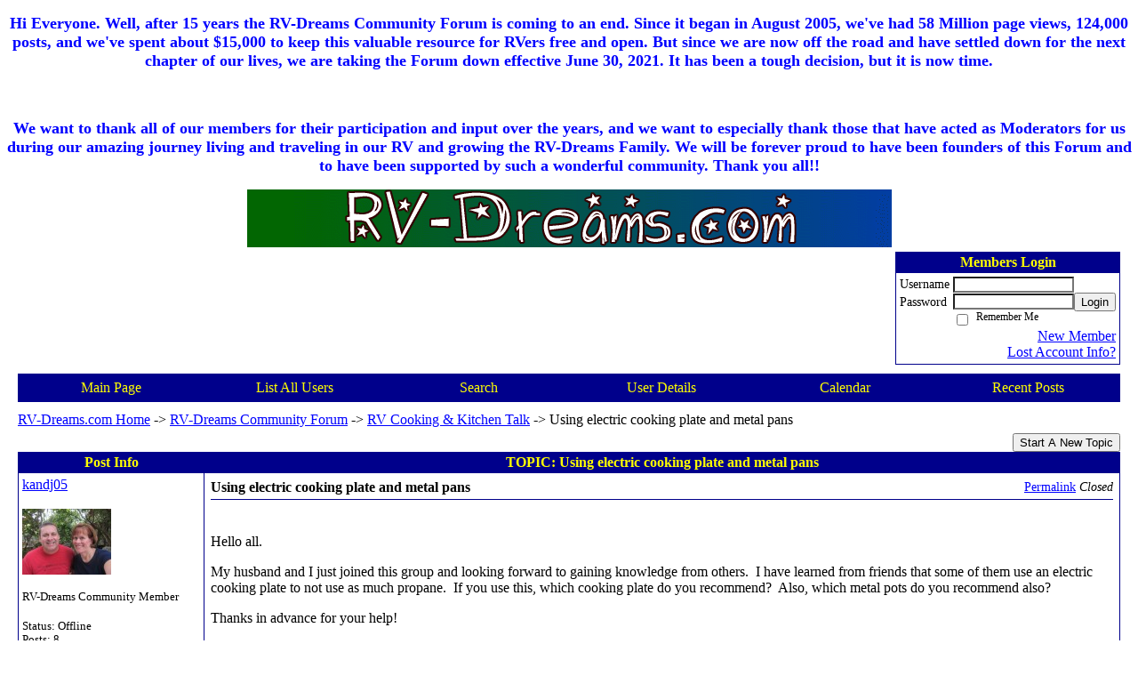

--- FILE ---
content_type: text/html; charset=UTF-8
request_url: https://rv-dreams.activeboard.com/t63508554/using-electric-cooking-plate-and-metal-pans/
body_size: 18454
content:
			<!DOCTYPE HTML PUBLIC "-//W3C//DTD HTML 4.01 Transitional//EN" "http://www.w3.org/TR/html4/loose.dtd">
			<html xmlns="http://www.w3.org/1999/xhtml">
					
					
			<head>
				
				
		
				<meta property="og:image" content="https://www.sparklit.com/secure/image/forum/activeboard_icon_200.png" />


		<meta name="generator" content="ActiveBoard" />
				<meta http-equiv="Content-Type"	content="text/html; charset=UTF-8">
				<meta name="description" content="Using electric cooking plate and metal pans">
				<meta name="keywords" content="Using electric cooking plate and metal pans,">
				


		<title>Using electric cooking plate and metal pans - RV-Dreams Community Forum</title>
		
		<link rel="stylesheet" href="/templates/masterstyle.spark?aBID=91511&45c48cce2e2d7fbdea1afc51c7c6ad26" type="text/css">
		<link rel="SHORTCUT ICON" href="/favicon.ico">
		
		
				
		<style id="ab-page-style" type="text/css">
/*
==================================================================
CUSTOM STYLES
==================================================================
*/

/* Place all custom style rules here for easy future reference */



/*
==================================================================
BODY & GENERAL STYLE
==================================================================
*/

html,body{display:block;width:100%;}

body {
	background: #FFFFFF ;
	font-family: Verdana, Tahoma;
	color: #000000;
	font-size: 16px;
}

table {
	font-size: 16px;
}

th,td {
	font-family: Verdana, Tahoma;
	/*font-size: 16px;*/
}
hr {
	height: 0px;
	border: 0px solid #00008B;
	border-top-width: 1px;
}

form {
	display: inline;
}
input,textarea,select {
	color: #000000;
	background-color: #FFFFFF;
	font: normal 11px Verdana, Arial, Helvetica, sans-serif;
}
input {
	text-indent: 2px;
}

a, a:active, a:visited {
	color: #0000FF; text-decoration: underline;
}
a:hover {
	text-decoration: underline; color: #0000FF;
}


/*
==================================================================
HEADING STYLE
==================================================================
*/

.pageHeader {
	margin: 0px; 
	padding: 3px; 
	margin-bottom: 5px; 
	font-family: Verdana, Tahoma;
	font-size: 3em; 
	font-weight: 900; 
	color: #FFFF00; 
	border: 1px solid #525E6E;
	border-width: 0px 0px 1px 0px;
	background: #00008B  repeat-x bottom left;
}
h1, h2, h3, h4, h5, h6 {
	font-weight: bold;
	font-family: Verdana, Tahoma;
	text-decoration: none;
	line-height: 120%;
	color: ;
}
h1 { font-size: 3em; }
h2 { font-size: 18px; }
h3 { font-size: 14px; }
h4,h5,h6 { font-size: 16px; }

.header-logo { text-align: center; margin-bottom: 5px; }

.gen {
	font-size: 1em;
}
.genmed {
	font-size: 0.9em;
}
.gensmall,.gensmall2 {
	font-size: 0.8em;
}



/*
==================================================================
MENU BAR STYLE
==================================================================
*/

#controlBarTable{
	border-collapse: separate;
}
#controlBarTable td {
	text-align: center;
}

.menu-widget { color:#FFFF00; background: !important; background-color: !important; }

.ab_menu_item { color: #FFFF00; background: #00008B  repeat-x bottom left; padding: 2px 0; }
.ab_menu_item a { color: #FFFF00; text-decoration: none; }
.ab_menu_item_hover { color: #FFFF00; background: #FFFFFF  repeat-x bottom left; padding: 2px 0; }
.ab_menu_item_hover a { color: #000000; text-decoration: none; }

.ab_menu_sub_item { color: #000000; background: #FFFFFF  repeat-x bottom left; padding: 2px 0; }
.ab_menu_sub_item a { color: #000000; text-decoration: none; }
.ab_menu_sub_item_hover { color: #000000; background: #00008B  repeat-x bottom left; padding: 2px 0; }
.ab_menu_sub_item_hover a { color: #FFFF00; text-decoration: none; }



/*
==================================================================
CONTAINER STYLE
==================================================================
*/

.wrap { padding: 0 20px; }
.container { width: 100% !important; margin: 0 auto;  }

.forumline {
	background:  ;
	border: 1px solid #00008B;
	border-collapse: collapse;
	border-radius:  -moz-border-radius: ; -webkit-border-radius: ;
}
.borderline {
	border: 1px solid #00008B;
	border-collapse: collapse;
}
.errorline	{
	border: 1px solid #8f0000;  border-collapse: collapse;
}
.errortext	{
	color: #8f0000; font-weight: bold;
}

.topic-buttons { float: right; }
.topic-buttons button, .topic-buttons select { float: left; }

/*
==================================================================
TABLE HEADER STYLE
==================================================================
*/

th, td.th {
	color: #FFFF00;
	background: #00008B  repeat-x bottom left;
	font-family: Verdana, Tahoma;
	border-color: #00008B;
	border-style: solid;
	border-width: 0 1px 1px 0;
	font-size: 16px;
	padding: 2px;
}
th a, .th a, th a:active, .th a:active, th a:visited, .th a:visited { color: #FFFF00 !important; }
th a:hover, .th a:hover { color:  !important; }

.thMid {
	border-width: 1px 0 1px 0; 
}
a.th, a.th:active, a.th:visited {
	color: #FFFF00;
	
}
a.th:hover {
	color: ;
	
}



/*
==================================================================
TABLE ROW STYLE
==================================================================
*/

.row1 {
	padding: 4px;
	color: ;
	background: #FFFFFF ;
}
.row2 {
	padding: 4px;
	color: ;
	background: #FFFFFF ;
}
.row3 {
	padding: 4px;
	color: ;
	background: #FFFFFF  ;
}
.row3Gen a, .row3genmed a, .row3gensmall a, .row3Gen, a .row3genmed, a .row3gensmall a {
	color: #FFFF00 !important;
}
td.topicRow {
	border-bottom: 0px;
	vertical-align: top;
	padding-top: 7px;
}
td.topicRow.topic-lastpost {
	padding-top: 3px;
}



/*
==================================================================
TABLE CATEGORY ROW STYLE
==================================================================
*/

td.cat,td.catHead,td.catSides,td.catLeft,td.catRight,td.catBottom,.row4 {
	color:#FFFF00;
	background: #006400 ;
}
td.cat,td.catHead,td.catSides,td.catLeft,td.catRight,td.catBottom {
	/*height: 28px;*/
}
.cattitle { font-size: 0.9em; padding-left: 1em; }
a.cattitle {
	color:#FFFF00;
}


/*
==================================================================
FORUM & TOPIC TITLES
==================================================================
*/

a.forumlink, a:active.forumlink, a:visited.forumlink {
	color: #000000;
	font-weight: bold; text-decoration: none;
}
a:hover.forumlink {
	color: #000000;
	text-decoration: underline overline;
}
a.topictitle, a:active.topictitle, a:visited.topictitle {
	color: #000000;
	text-decoration: none;
}
a:hover.topictitle {
	color: #000000;
	text-decoration: underline;
}


/*
==================================================================
TOPIC & COMMENT STYLE
==================================================================
*/

.postdetails {
	font-size: 0.8em;
	color: ;
}
.postbody {
	/*font-size: 0.9em;*/
}
.moderatelinks {
	text-align: right;
}
.code {
	font-family: Courier, 'Courier New', sans-serif;
	font-size: 11px;
	color: #006600;
	background-color: #F1F4F8;
	border: #525E6E;
	border-style: dotted;
	border-left-width: 1px;
	border-top-width: 1px;
	border-right-width: 1px;
	border-bottom-width: 1px
}
.quote {
	font-family: Verdana, Arial, Helvetica, sans-serif;
	/*font-size: 11px;*/
	color: #3A5370;
	line-height: 125%;
	background-color: #F1F4F8;
	border: #525E6E;
	border-style: dotted;
	border-left-width: 1px;
	border-top-width: 1px;
	border-right-width: 1px;
	border-bottom-width: 1px
}
.postbody q {
	border: 1px dotted #999999;
	display: block;
	margin-left: 40px;
	margin-right: 40px;
	padding: 5px;
	font-style: italic;
}
.commentOptionMenuBreak {
	padding: 0px; margin: 2px 0px 2px 0px;
	border: 1px solid #00008B;
}
.commentOptionMenu { 
	text-align: left; float: right; 
	background-color: #FFFFFF; 
	border: 1px solid #00008B;
	position: absolute; z-index: 1; display: none;
}
.commentOptionMenuItem {
	cursor: pointer; padding: 2px;
}
.commentOptionMenuItem:hover {
	background-color: #FFFFFF; 
}
.topicedit-widget .row1 {
	border: none;
}


/*
==================================================================
MODERATOR/ADMINISTRATOR COLORS
==================================================================
*/

a.mod {
	font-weight: bold;
	color: #006400;
}
a.mod:hover {
	font-weight: bold;
}
a.admin {
	font-weight: bold;
	color: #00008B; 
}
a.admin:hover {
	font-weight: bold;
}


/*
==================================================================
WIDGET CSS
==================================================================
*/
.widget {
	margin-bottom: 5px;
}
.pm-widget .tr.read .td { background: #FFFFFF ; }
.pm-widget .td { padding-bottom: 0.25em; padding-top: 0.25em; }
.pm-widget .preview-content { font-style: italic; }
.pm-widget .participants, .pm-widget .preview { margin-top: 0.25em; margin-bottom: 0.25em; }
.pm-message-box {}



/*
==================================================================
YUI TAB STYLE
==================================================================
*/

.yui-skin-sam .yui-navset .yui-nav,.yui-skin-sam .yui-navset .yui-navset-top .yui-nav{border-color:transparent;}
.yui-skin-sam .yui-navset .yui-nav a,.yui-skin-sam .yui-navset .yui-navset-top .yui-nav a{border: 1px solid #00008B; background:#FFFFFF ;}
.yui-skin-sam .yui-navset .yui-nav .selected a,.yui-skin-sam .yui-navset .yui-nav .selected a:focus,.yui-skin-sam .yui-navset .yui-nav .selected a:hover{background:#FFFFFF ;}
.yui-skin-sam .yui-navset .yui-nav a:hover,.yui-skin-sam .yui-navset .yui-nav a:focus{background: ;}
.yui-skin-sam .yui-navset .yui-content{border: 1px solid #00008B; background:#FFFFFF ;}
.yui-skin-sam .yui-navset .yui-content,.yui-skin-sam .yui-navset .yui-navset-top .yui-content{}
.yui-skin-sam .yui-navset-left .yui-content{border-color:transparent;}
.yui-skin-sam .yui-navset-bottom .yui-content,.yui-skin-sam .yui-navset .yui-navset-bottom .yui-content{border-color:transparent;}
.yui-skin-sam .yui-navset .yui-nav a,.yui-skin-sam .yui-navset .yui-navset-top .yui-nav a{border: 1px solid #00008B;}
.yui-skin-sam .yui-navset .yui-nav a em,.yui-skin-sam .yui-navset .yui-navset-top .yui-nav a em{border: 1px solid #00008B;}

.yui-navset .yui-nav li,.yui-navset .yui-navset-top .yui-nav li,.yui-navset .yui-navset-bottom .yui-nav li{margin:0 .5em 0 0;}
.yui-navset-left .yui-nav li,.yui-navset-right .yui-nav li{margin:0 0 .5em;}
.yui-navset .yui-content .yui-hidden{position:absolute;left:-999999px;visibility:hidden;}
.yui-navset .yui-navset-left .yui-nav,.yui-navset .yui-navset-right .yui-nav,.yui-navset-left .yui-nav,.yui-navset-right .yui-nav{width:6em;}
.yui-navset-top .yui-nav,.yui-navset-bottom .yui-nav{width:auto;}.yui-navset .yui-navset-left,.yui-navset-left{padding:0 0 0 6em;}
.yui-navset-right{padding:0 6em 0 0;}
.yui-navset-top,.yui-navset-bottom{padding:auto;}
.yui-nav,.yui-nav li{margin:0;padding:0;list-style:none;}
.yui-navset li em{font-style:normal;}
.yui-navset{position:relative;zoom:1;}
.yui-navset .yui-content,.yui-navset .yui-content div{zoom:1;}
.yui-navset .yui-content:after{content:'';display:block;clear:both;}
.yui-navset .yui-nav li,.yui-navset .yui-navset-top .yui-nav li,.yui-navset .yui-navset-bottom .yui-nav li{display:inline-block;display:-moz-inline-stack;*display:inline;vertical-align:bottom;cursor:pointer;zoom:1;}
.yui-navset-left .yui-nav li,.yui-navset-right .yui-nav li{display:block;}
.yui-navset .yui-nav a{position:relative;}
.yui-navset .yui-nav li a,.yui-navset-top .yui-nav li a,.yui-navset-bottom .yui-nav li a{display:block;display:inline-block;vertical-align:bottom;zoom:1;}
.yui-navset-left .yui-nav li a,.yui-navset-right .yui-nav li a{display:block;}
.yui-navset-bottom .yui-nav li a{vertical-align:text-top;}
.yui-navset .yui-nav li a em,.yui-navset-top .yui-nav li a em,.yui-navset-bottom .yui-nav li a em{display:block;}
.yui-navset .yui-navset-left .yui-nav,.yui-navset .yui-navset-right .yui-nav,.yui-navset-left .yui-nav,.yui-navset-right .yui-nav{position:absolute;z-index:1;}
.yui-navset-top .yui-nav,.yui-navset-bottom .yui-nav{position:static;}
.yui-navset .yui-navset-left .yui-nav,.yui-navset-left .yui-nav{left:0;right:auto;}
.yui-navset .yui-navset-right .yui-nav,.yui-navset-right .yui-nav{right:0;left:auto;}
.yui-skin-sam .yui-navset .yui-nav,.yui-skin-sam .yui-navset .yui-navset-top .yui-nav{border-style:solid;border-width:0 0 0px;zoom:1;}
.yui-skin-sam .yui-navset .yui-nav li,.yui-skin-sam .yui-navset .yui-navset-top .yui-nav li{margin:0 .16em 0 0;padding:1px 0 0;zoom:1;}
.yui-skin-sam .yui-navset .yui-nav .selected,.yui-skin-sam .yui-navset .yui-navset-top .yui-nav .selected{margin:0 .16em 0 0;}
.yui-skin-sam .yui-navset .yui-nav a,.yui-skin-sam .yui-navset .yui-navset-top .yui-nav a{border-width:0 1px;position:relative;text-decoration:none;}
.yui-skin-sam .yui-navset .yui-nav a em,.yui-skin-sam .yui-navset .yui-navset-top .yui-nav a em{border-width:1px 0 0;cursor:hand;padding:.25em .75em;left:0;right:0;bottom:0;top:-1px;position:relative;}
.yui-skin-sam .yui-navset .yui-nav .selected a,.yui-skin-sam .yui-navset .yui-nav .selected a:focus,.yui-skin-sam .yui-navset .yui-nav .selected a:hover{}
.yui-skin-sam .yui-navset .yui-nav a:hover,.yui-skin-sam .yui-navset .yui-nav a:focus{outline:0;}
.yui-skin-sam .yui-navset .yui-nav .selected a em{padding:.35em .75em;}
.yui-skin-sam .yui-navset .yui-nav .selected a,.yui-skin-sam .yui-navset .yui-nav .selected a em{}
.yui-skin-sam .yui-navset .yui-content{}
.yui-skin-sam .yui-navset .yui-content,.yui-skin-sam .yui-navset .yui-navset-top .yui-content{border-width:1px;border-style:solid;padding:.25em .5em;}
.yui-skin-sam .yui-navset-left .yui-nav,.yui-skin-sam .yui-navset .yui-navset-left .yui-nav,.yui-skin-sam .yui-navset .yui-navset-right .yui-nav,.yui-skin-sam .yui-navset-right .yui-nav{border-width:0 5px 0 0;Xposition:absolute;top:0;bottom:0;}
.yui-skin-sam .yui-navset .yui-navset-right .yui-nav,.yui-skin-sam .yui-navset-right .yui-nav{border-width:0 0 0 5px;}
.yui-skin-sam .yui-navset-left .yui-nav li,.yui-skin-sam .yui-navset .yui-navset-left .yui-nav li,.yui-skin-sam .yui-navset-right .yui-nav li{margin:0 0 .16em;padding:0 0 0 1px;}.yui-skin-sam .yui-navset-right .yui-nav li{padding:0 1px 0 0;}
.yui-skin-sam .yui-navset-left .yui-nav .selected,.yui-skin-sam .yui-navset .yui-navset-left .yui-nav .selected{margin:0 -1px .16em 0;}
.yui-skin-sam .yui-navset-right .yui-nav .selected{margin:0 0 .16em -1px;}
.yui-skin-sam .yui-navset-left .yui-nav a,.yui-skin-sam .yui-navset-right .yui-nav a{border-width:1px 0;}
.yui-skin-sam .yui-navset-left .yui-nav a em,.yui-skin-sam .yui-navset .yui-navset-left .yui-nav a em,.yui-skin-sam .yui-navset-right .yui-nav a em{border-width:0 0 0 1px;padding:.2em .75em;top:auto;left:-1px;}
.yui-skin-sam .yui-navset-right .yui-nav a em{border-width:0 1px 0 0;left:auto;right:-1px;}
.yui-skin-sam .yui-navset-left .yui-nav a,.yui-skin-sam .yui-navset-left .yui-nav .selected a,.yui-skin-sam .yui-navset-left .yui-nav a:hover,.yui-skin-sam .yui-navset-right .yui-nav a,.yui-skin-sam .yui-navset-right .yui-nav .selected a,.yui-skin-sam .yui-navset-right .yui-nav a:hover,.yui-skin-sam .yui-navset-bottom .yui-nav a,.yui-skin-sam .yui-navset-bottom .yui-nav .selected a,.yui-skin-sam .yui-navset-bottom .yui-nav a:hover{background-image:none;}
.yui-skin-sam .yui-navset-left .yui-content{border-width:1px;border-style:solid;}
.yui-skin-sam .yui-navset-bottom .yui-nav,.yui-skin-sam .yui-navset .yui-navset-bottom .yui-nav{border-width:5px 0 0;}
.yui-skin-sam .yui-navset .yui-navset-bottom .yui-nav .selected,.yui-skin-sam .yui-navset-bottom .yui-nav .selected{margin:0 .16em 0 0;}
.yui-skin-sam .yui-navset .yui-navset-bottom .yui-nav li,.yui-skin-sam .yui-navset-bottom .yui-nav li{padding:0 0 1px 0;vertical-align:top;}
.yui-skin-sam .yui-navset .yui-navset-bottom .yui-nav a em,.yui-skin-sam .yui-navset-bottom .yui-nav a em{border-width:0 0 1px;top:auto;bottom:-1px;}
.yui-skin-sam .yui-navset-bottom .yui-content,.yui-skin-sam .yui-navset .yui-navset-bottom .yui-content{border-width:1px;border-style:solid;}
</style>			<script language="javascript" type="text/javascript">
				function recordTopicRating(thankYou, abKey, aBID, subForumID, topicID, rating){
					var postData = "thankYou="+thankYou+"&abKey="+abKey+"&aBID="+aBID+"&subForumID="+subForumID+"&topicID="+topicID+"&rating="+rating;
					$.get('/rating.spark?'+postData, function(data){
						var ratingSel = $('#ratingsDiv');
						ratingSel.unbind('mouseover');
						ratingSel.css({
							backgroundImage: '',
							width: '',
							fontSize: ''
						});
						ratingSel.html(data);
					});
				}
			</script>
			            <script type="text/javascript" src="/js.ln/jquery/js/jquery-1.8.2.min.js"></script>
            		
		<script type='text/javascript'>

				$(document).ready(function(){
			$("#popupContactClose").click(function(){
				disablePopup();
			});
			$("#backgroundPopup").click(function(){
				disablePopup();
			});
			$(document).keyup(function(e){
				if(e.keyCode==27 && popupStatus==1){
					disablePopup();
				}
			});
			 
			$(window).resize(function(){
				if(popupStatus==1){
					centerPopup();
				}	
			});
		});
		
		function toggle(obj) {
			var el = document.getElementById(obj);
			if ( el.style.display != 'none' ) {
				el.style.display = 'none';
			}
			else {
				el.style.display = '';
			}
		}

		
			function checkBoxes()
			{
				var items = document.getElementsByName('topicMoveDelete[]');
				var list = '';
				var firstElement = 0;
				

				
				for(var i=0; i< items.length; i++)
				{
					if(items[i].checked)
					{
						if(firstElement==0)
							list += items[i].value;
						else
							list += ';'+items[i].value;
						firstElement++;
					}
				}
				
				if(list.length < 1){
					alert("Please select one or more topics.");
					return false;
				}
				
				document.getElementById('checkedBoxes').value = list;
				return true;
			}

			function setTopicFormAction(action){
				document.topicAction.action = action;
			}

			function setButtonIMG(image,id) {
				document.getElementById(id).src = image;
			}
			
			//----------------------------------------------------------------------------------
			//		Comment menu JS
			//----------------------------------------------------------------------------------
			var hideMenu = new Array();
			function findCommentOptionMenuItem(id) {
				var i;
				for (i=0; i<hideMenu.length; i++) {
					if (hideMenu[i][0] == id) {
						return i;
					}
				}
				hideMenu.push(new Array(id,'0'));
				return hideMenu.length-1;
			}
			function showCommentOptionMenu(id, btn) {
				hideMenu[findCommentOptionMenuItem(id)][1] = '0';
			}
			function hideCommentOptionMenu(id) {
				if (document.getElementById(id)) {
					hideMenu[findCommentOptionMenuItem(id)][1] = '1';
					var t=setTimeout("closeCommentOptionMenu('"+id+"')",333);
				}
			}
			function closeCommentOptionMenu(id) {
				if (hideMenu[findCommentOptionMenuItem(id)][1] == '1') {
					document.getElementById(id).style.display='none';
				}
				hideMenu[findCommentOptionMenuItem(id)][1] = '0';
			}
			function toggleCommentOptionMenu(id, btn)
			{
				var menuSel = $('#'+id);
				menuSel.css('position','absolute');
				if (menuSel.css('display') == 'none')
				{
					menuSel.css('left', '-9999px');
					menuSel.show();
					
					var f = parseInt(menuSel.css('font-size'));
					if (f < 12)
						f = 12;
					var width = f * 10;
					menuSel.css('width', width+'px');
					
					var buttonSel = $(btn);
					
					menuSel.css('top', (buttonSel.outerHeight() + 5) + 'px');
					menuSel.css('left', (buttonSel.outerWidth() - menuSel.outerWidth()) + 'px');
				}
				else
				{
					menuSel.hide();
				}
			}

			//----------------------------------------------------------------------------------
			//		Tag UI JS
			//----------------------------------------------------------------------------------
			var hideTagMenu = new Array();
			function findTagOptionMenuItem(id) {
				var i;
				for (i=0; i<hideTagMenu.length; i++) {
					if (hideTagMenu[i][0] == id) {
						return i;
					}
				}
				hideTagMenu.push(new Array(id,'0','0'));
				return hideTagMenu.length-1;
			}
			function showTagOptionMenu(id) {
				hideTagMenu[findTagOptionMenuItem(id)][1] = '0';
			}
			function hideTagOptionMenu(id) {
				if (document.getElementById(id)) {
					hideTagMenu[findTagOptionMenuItem(id)][1] = '1';
					var t=setTimeout("closeTagOptionMenu('"+id+"')",333);
				}
			}
			function closeTagOptionMenu(id) {
				index = findTagOptionMenuItem(id);
				//console.log(hideTagMenu[index][0]+" "+hideTagMenu[index][1]+" "+hideTagMenu[index][2]);
				if (hideTagMenu[index][1] == '1' && hideTagMenu[index][2] != '1') {
					document.getElementById(id).style.display='none';
					hideTagMenu[findTagOptionMenuItem(id)][1] = '0';
				}
			}
			function toggleTagOptionMenu(id, tagMenuButton, tagMenuInput) {
				//var tagMenu = document.getElementById(id);
				var tagMenuSel = $('#'+id);
				//if (tagMenu.style.display == 'none') {
				if (tagMenuSel.css('display') == 'none') {
					
					var tagMenuButtonSel = $(tagMenuButton),
						x = tagMenuButtonSel.position().left + tagMenuButtonSel.width(),
						y = tagMenuButtonSel.position().top - tagMenuButtonSel.height() - 8;
					
					
					//var tagMenuButtonRegion = YAHOO.util.Region.getRegion(tagMenuButton);
					//var x = tagMenuButtonRegion.right;
					//var y = tagMenuButtonRegion.top;
					//y -= tagMenuButtonRegion.height - 8;

					//tagMenu.style.display = 'block'; // without this 'w' will be NaN
					tagMenuSel.show();

					var w = tagMenuSel.width(),
						h = tagMenuSel.height();
					//var tagMenuRegion = YAHOO.util.Region.getRegion(tagMenu);
					//var w = tagMenuRegion.width;
					//var h = tagMenuRegion.height;
					
					x += 4;

					rx = x + w;
					if (rx > $(document).width()) {
						x -= w;
						y = tagMenuButtonSel.position().top + tagMenuButtonSel.height() + 4;
					}
						
					by = y + h;
					if (by > $(document).height()) {
						y = tagMenuButtonSel.position().top - h - 4;
					}

					tagMenuSel.css('left', x.toString()+'px');
					tagMenuSel.css('top', y.toString()+'px');
					//tagMenu.style.left = x.toString()+'px';
					//tagMenu.style.top = y.toString()+'px';

					document.getElementById(tagMenuInput).focus();
				} else {
					tagMenuSel.hide();
					//tagMenu.style.display = 'none';
				}
			}
			function justRegisterRightClickForTagOptionMenu(id) {
				hideTagMenu[findTagOptionMenuItem(id)][2] = '1';
			}
			function registerRightClickForTagOptionMenu(id) {
				hideTagMenu[findTagOptionMenuItem(id)][2] = '1';
				var t=setTimeout("justClearRightClickForTagOptionMenu('"+id+"')",3000);
			}
			function justClearRightClickForTagOptionMenu(id) {
				hideTagMenu[findTagOptionMenuItem(id)][2] = '0';
			}
			function clearRightClickForTagOptionMenu(id) {
				hideTagMenu[findTagOptionMenuItem(id)][2] = '0';
				closeTagOptionMenu(id);
			}
		</script>	
					<script type="text/javascript">
				customPos = -1;
				
				function hilite(e, c) {
					if (e && c)
						e.className=c;
				}
				
				function lolite(e, c) {
					if (e && c)
						e.className=c;
				}
			</script>
	
						<script type="text/javascript">
				var curTopicIDForTagCallback = null;
				function recordTopicTag(aBID, topicID, abKey, image) {
					var tagSel = $('#tagInput'+topicID),
						tagAddButtonSel = $('#tagInputAddButton'+topicID);
					var tag = tagSel.val();

					tagSel.val('');
					tagAddButtonSel.attr('src', image);
					
					if (tag !== null && tag !== undefined && tag.length > 0) {
						curTopicIDForTagCallback = topicID;
						var postData = "aBID="+aBID+"&topicID="+topicID+"&tag="+encodeURI(tag).replace(/\+/g, "%2B")+"&abKey="+abKey+"&action=83";
						$.get('/tagit.spark?'+postData, handleTagSuccess);
					}
				}

				function removeTopicTag(tagID, aBID, topicID, abKey, image) {
					var tagSel = $('#tag'+tagID);
					tagSel.attr('src', image);
					
					if (tagID !== null && tagID !== undefined) {
						curTopicIDForTagCallback = topicID;
						var postData = "aBID="+aBID+"&topicID="+topicID+"&tagID="+tagID+"&abKey="+abKey+"&action=70"; 
						$.get('/tagit.spark?'+postData, handleTagSuccess);
					}
				}
				
				var handleTagSuccess = function(data) {
					document.getElementById("tagUI"+curTopicIDForTagCallback).innerHTML = data; 
					toggleTagOptionMenu("tagsMenu"+curTopicIDForTagCallback, document.getElementById("tagsMenuButton"+curTopicIDForTagCallback), "tagInput"+curTopicIDForTagCallback);
				};
			</script>
		            <script type="text/javascript">
                $(document).ready(function () {
                    var lock;
                    $(this).on('mousemove', function () {
                        if (!lock) {
                            lock = true;
                            $.ajax({
                                'type': 'POST',
                                'dataType': 'json',
                                'url': '//rv-dreams.activeboard.com/forum.spark?a=118',
                                'data': {
                                    'aBID': 91511,
                                    'rt': 2,
                                    'a': 118,

                                    'ID': -1, 

                                }
                            });
                            setTimeout(function () {
                                lock = false;
                            }, 420000);
                        }
                    });
                });
            </script>
            		</head>
		<body id="abBodyTag" bgcolor="#FFFFFF" text="#000000" 
		link="#0000FF" vlink="#0000FF" 		      style="margin: 0" class="default">
		<div id="uWrap" class="uWrap">
		
<P><center><b><font size="4"><font color="blue"> Hi Everyone. Well, after 15 years the RV-Dreams Community Forum is coming to an end. Since it began in August 2005, we've had 58 Million page views, 124,000 posts, and we've spent about $15,000 to keep this valuable resource for RVers free and open. But since we are now off the road and have settled down for the next chapter of our lives, we are taking the Forum down effective June 30, 2021. It has been a tough decision, but it is now time.</center></P> 
<br>
<P><center> We want to thank all of our members for their participation and input over the years, and we want to especially thank those that have acted as Moderators for us during our amazing journey living and traveling in our RV and growing the RV-Dreams Family. We will be forever proud to have been founders of this Forum and to have been supported by such a wonderful community. Thank you all!!</font></font></b></center></P> 

			<div class="header-logo">
				<img src="https://photos.smugmug.com/Other/RV-Dreams-Logos/i-GWWw9kX/0/77514a79/O/RVDreamslogo.gif" border="0">
			</div>
			
<div class="wrap" style="100%">
	<div class="container">
		
		
		<div class="top">
			
				<table id="abLoginBox" cellspacing="0" class="forumline" style="float: right; margin-bottom: 10px;"><tr><th><a name="loginBox"></a>Members Login</th></tr><tr><td align="right" valign="top" style="text-align: left" class="row1 gen">		<form action="/forum.spark?aBID=91511" method=post style="margin: 0px;">
		<input type=hidden name="aBID" value="91511">
		<table border=0 cellspacing=0 cellpadding=0 class="genmed" style="margin: 0;">
			<tr>
				<td>Username&nbsp;</td>
				<td><input style="vertical-align: middle" value=""
					type="text" name="forumUserName"><br />
				</td>
				<td>&nbsp;</td>
			</tr>
			<tr>
				<td>Password&nbsp;</td>
				<td><input type="password"
					name="forumPassword">
				</td>
				<td>
					<button type="submit" onsubmit="this.form.action.value='login'">Login</button>
				</td>
			</tr>
			<tr>
				<td>&nbsp;</td>
				<td>
					<input type=checkbox style="vertical-align: middle; float: left;" name="rememberLogin" value="1">
					<span class="gensmall" style="float: left;"> &nbsp; Remember Me </span>
				</td>
				<td>&nbsp;</td>
			</tr>
		</table>
					<div style="float:right; text-align:right;">
				<a href="//rv-dreams.activeboard.com/forum.spark?aBID=91511&p=4" title="New Member">New Member</a><br>
				<a href="//rv-dreams.activeboard.com/forum.spark?aBID=91511&p=6" title="Forgot Account Information">Lost Account Info?</a> 
			</div>
		<div class="clear"></div>
		<input type="hidden" name="uat" value="3">

		</form></td></tr></table>
			
			
			<div class="clear"></div>
		</div>
		
		
					<script type="text/javascript" src="/js/forum_menu.js?v=1337"></script>
				<div class="menu-widget widget" style="">
		<table class="forumline borderline table" id="controlBarTable" cellSpacing="0" cellpadding="0" style="table-layout: fixed;width: 100%; margin-bottom: 10px">
			<tbody>
				<tr class="tr-first tr-last">
							<td id="custom_mnu_0_parent" class="ab_menu_item td td-first" width="17%" align="center" 
			onmouseover="hilite(this,'ab_menu_item_hover')" onmouseout="lolite(this,'ab_menu_item')"
			 onclick="if(!clickTrap){window.location='https://rv-dreams.activeboard.com/'} clickTrap=false;" 
			style="cursor: pointer;">
			
			<div class="menu-item-wrap"><div style="padding: 4px;"><a nohref>Main Page</a></div></div>		</td>
				<td id="custom_mnu_1_parent" class="ab_menu_item td" width="17%" align="center" 
			onmouseover="hilite(this,'ab_menu_item_hover')" onmouseout="lolite(this,'ab_menu_item')"
			 onclick="if(!clickTrap){ alert('Please log in first.');} clickTrap=false;" 
			style="cursor: pointer;">
			
			<div class="menu-item-wrap"><div style="padding: 4px;"><a nohref onclick=" alert('Please log in first.');; clickTrap=true; ">List All Users</a></div></div>		</td>
				<td id="custom_mnu_2_parent" class="ab_menu_item td" width="17%" align="center" 
			onmouseover="hilite(this,'ab_menu_item_hover')" onmouseout="lolite(this,'ab_menu_item')"
			 onclick="if(!clickTrap){ab_mnu_show('custom_mnu_2', this);} clickTrap=false;" 
			style="cursor: pointer;">
			
			<div class="menu-item-wrap"><div style="padding: 4px;"><a nohref>Search</a></div>		<div id="custom_mnu_2" class="ab_menu_sub_item_div" style="display: none; position: absolute;" onclick="clickTrap=true">
			<table class="forumline borderline row1" cellspacing="0" cellpadding="0" style="width: 260px;">
				<tr>
					<td class="ab_menu_sub_item" style="padding-top: 10px; text-align: center;">
						<div style="padding: 4px;"><nobr><form action="https://rv-dreams.activeboard.com/p/results/" method=post>
<input name=keywords type=text size=25>&nbsp;<input name=searchkeywords type=text size=25 value="" style="position:absolute; left:-9999px;">&nbsp;<button name=search type=submit>Search</button>
</form>
<a href="https://rv-dreams.activeboard.com/p/search/">Advanced Search</a>
</nobr></div>
					</td>
				</tr>
			</table>
		</div>
		<script>
			ab_mnu_register('custom_mnu_2');
		</script>
		</div>		</td>
				<td id="custom_mnu_3_parent" class="ab_menu_item td" width="17%" align="center" 
			onmouseover="hilite(this,'ab_menu_item_hover')" onmouseout="lolite(this,'ab_menu_item')"
			 onclick="if(!clickTrap){ alert('Please log in first.');} clickTrap=false;" 
			style="cursor: pointer;">
			
			<div class="menu-item-wrap"><div style="padding: 4px;"><a nohref onclick=" alert('Please log in first.');; clickTrap=true; ">User Details</a></div></div>		</td>
				<td id="custom_mnu_4_parent" class="ab_menu_item td" width="17%" align="center" 
			onmouseover="hilite(this,'ab_menu_item_hover')" onmouseout="lolite(this,'ab_menu_item')"
			 onclick="if(!clickTrap){window.location='https://rv-dreams.activeboard.com/p/calendar/'} clickTrap=false;" 
			style="cursor: pointer;">
			
			<div class="menu-item-wrap"><div style="padding: 4px;"><a nohref>Calendar</a></div></div>		</td>
				<td id="custom_mnu_5_parent" class="ab_menu_item td" width="17%" align="center" 
			onmouseover="hilite(this,'ab_menu_item_hover')" onmouseout="lolite(this,'ab_menu_item')"
			 onclick="if(!clickTrap){window.location='https://rv-dreams.activeboard.com/p/recent/'} clickTrap=false;" 
			style="cursor: pointer;">
			
			<div class="menu-item-wrap"><div style="padding: 4px;"><a nohref>Recent Posts</a></div></div>		</td>
						</tr>
			</tbody>
		</table>
		</div>
		
		<script>
			ab_mnu_init_all();
			clickTrap=false;
		</script>
		
		
		
		
		
		
			<div style="">
				
				<table width="100%" cellpadding="0" cellspacing="0" class="inlineTable gen defaulttext" style="line-height: 20px;">
					<tbody>
						<tr>
							<td class="" valign="top" style="text-align: left;">
								<div class="breadcrumb-widget widget gen"><a href="https://www.rv-dreams.com" target="">RV-Dreams.com Home</a> -&gt; <a href="https://rv-dreams.activeboard.com/">RV-Dreams Community Forum</a> -&gt; <a href="https://rv-dreams.activeboard.com/f341423/rv-cooking-kitchen-talk/">RV Cooking & Kitchen Talk</a> -&gt; <span class="nolinks">Using electric cooking plate and metal pans</span></div>
							</td>
							<td class="" valign="top" style="text-align: right;">
							</td>
						</tr>
					</tbody>
				</table>
				
		
<table width="100%" cellpadding="0" cellspacing="0" class="inlineTable gen defaulttext" style="line-height: 20px;">
	<tbody>
		<tr>
			<td valign="top" style="text-align: left;">
			</td>
			<td valign="top" style="text-align: right;">
				<div class="topic-buttons">
					
					
						<button onclick="self.location='https://rv-dreams.activeboard.com/p/new/?subForumID=341423';">Start A New Topic</button>
					
					
					
					
				</div>
			</td>
		</tr>
	</tbody>
</table>


		
<table width="100%" cellpadding=0 cellspacing=0 class="forumline borderline" id="abPreviewTbl" style="margin-bottom: 10px;">
	<thead>
		<tr>
			<th class="thCornerL" width="200">
				Post Info
			</th>
			<th class="thTop">
				
				<span class="nolinks">TOPIC: Using electric cooking plate and metal pans</span>
			</th>
		</tr>
	</thead>
	<tbody>
		
		
			
			<tr class="tr tr-first tr-odd">
				<td class="td-first row1 borderline comment-meta" width="200" valign=top>
					
					
					
					
					
					<a id="comment-63508554"></a>
					<div class="comment-meta">
						<a href="https://rv-dreams.activeboard.com/m2484116/profile/" rel="nofollow">kandj05</a>
					</div>
					<br>
					
						<div class="comment-meta">
							<img width=100 height=74 border="0" src="//rv-dreams.activeboard.com/avatar?id=1622935&m=75&t=1493639220"  id="avatar2484116"/>
						</div>
						<br>
					
					
						<div class="comment-meta">
							<span class="postdetails">RV-Dreams Community Member</span><br>
							
						</div>
						<br>
					
					
						<div class="comment-meta">
							<span class="postdetails">Status: Offline</span>
						</div>
					
					
						<div class="comment-meta">
							<span class="postdetails">Posts: 8</span>
						</div>
					
					<div class="comment-meta">
						<span class="postdetails">Date:
						 <time datetime="2017-05-01 04:56:38">05:56 AM May 1, 2017</time>
						</span>
					</div>
					
				</td>
				<td class="row1 borderline comment-content" valign=top>
					<table style="margin: 0px; padding: 0px; width: 100%;">
						<tbody>
							<tr>
								<td style="vertical-align: bottom;">
									
										<div class="postbody">
											<b><span class="nolinks">Using electric cooking plate and metal pans</span></b>
										</div>
									
								</td>
								<td>
									<div class="genmed" align="right" style="float: right;"><nobr><a style="margin:0em" href ="https://rv-dreams.activeboard.com/t63508554/using-electric-cooking-plate-and-metal-pans/?page=1#comment-63508554">Permalink</a>&nbsp;<i>Closed</i></nobr></div>
								</td>
							</tr>
							
								<tr>
									<td style="width:100%" colspan="2">
										<hr style="margin:0px; padding:0px;">
									</td>
								</tr>
							
							<tr>
								<td style="width:100%" colspan="2">
									<div class="comment-body postbody">
										<br>
										<p style="font-family:Verdana, Tahoma;font-size:16px;"><span style="font-size:medium;">Hello all.  </span></p><p style="font-family:Verdana, Tahoma;font-size:16px;"><span style="font-size:medium;">My husband and I just joined this group and looking forward to gaining knowledge from others.  I have learned from friends that some of them use an electric cooking plate to not use as much propane.  If you use this, which cooking plate do you recommend?  Also, which metal pots do you recommend also?</span></p><p style="font-family:Verdana, Tahoma;font-size:16px;"><span style="font-size:medium;">Thanks in advance for your help!</span></p><p style="font-family:Verdana, Tahoma;font-size:16px;"> </p>
										<br><br>
									</div>
									
									
										__________________
										<div class="comment-signature postbody genmed">
											Kurt & Jackie
										</div>
									
								</td>
							</tr>
						</tbody>
					</table>
				</td>
			</tr>
		
			
			<tr class="tr tr-even">
				<td class="td-first row2 borderline comment-meta" width="200" valign=top>
					
					
					
					
					
					<a id="comment-63509251"></a>
					<div class="comment-meta">
						<a href="https://rv-dreams.activeboard.com/m476822/profile/" rel="nofollow">bjoyce</a>
					</div>
					<br>
					
						<div class="comment-meta">
							<img width=96 height=98 border="0" src="//rv-dreams.activeboard.com/avatar?id=1655601&m=75&t=1602167273"  id="avatar476822"/>
						</div>
						<br>
					
					
						<div class="comment-meta">
							<span class="postdetails">RV-Dreams Family Member</span><br>
							
						</div>
						<br>
					
					
						<div class="comment-meta">
							<span class="postdetails">Status: Offline</span>
						</div>
					
					
						<div class="comment-meta">
							<span class="postdetails">Posts: 3722</span>
						</div>
					
					<div class="comment-meta">
						<span class="postdetails">Date:
						 <time datetime="2017-05-01 08:23:02">09:23 AM May 1, 2017</time>
						</span>
					</div>
					
				</td>
				<td class="row2 borderline comment-content" valign=top>
					<table style="margin: 0px; padding: 0px; width: 100%;">
						<tbody>
							<tr>
								<td style="vertical-align: bottom;">
									
								</td>
								<td>
									<div class="genmed" align="right" style="float: right;"><nobr><a style="margin:0em" href ="https://rv-dreams.activeboard.com/t63508554/using-electric-cooking-plate-and-metal-pans/?page=1#comment-63509251">Permalink</a>&nbsp;<i>Closed</i></nobr></div>
								</td>
							</tr>
							
							<tr>
								<td style="width:100%" colspan="2">
									<div class="comment-body postbody">
										<br>
										Induction is the way to go, the least electric usage and the cooktop does not get hot.  NuWave and others make these, you can get two NuWave's mail order for just over $100.  All your pans need to be induction ready, which means a magnet will stick to the bottom.   Technomadia and others use only induction.  <br /><br />
We actually do not have induction, but have made sure our cookware is induction ready.  Our problem is all of our kitchen plugs are on the 30AMP inverter circuit, along with the residential fridge, microwave, Breville Smartoven, coffee pot, TV and computers.  Since we often use a combination of cooktop, microwave and Smartoven to cook meals, our kitchen is not wired to support using induction instead of propane.  For many others this is not a problem.
										<br><br>
									</div>
									
									
										__________________
										<div class="comment-signature postbody genmed">
											<p>Bill Joyce, <br />40' 2004 Dutch Star DP towing an AWD 2020 Ford Escape Hybrid<br />Journal at <a target=_blank href="http://www.sacnoth.com">http://www.sacnoth.com</a><br />Full-timing since July 2003</p>
										</div>
									
								</td>
							</tr>
						</tbody>
					</table>
				</td>
			</tr>
		
			
			<tr class="tr tr-odd">
				<td class="td-first row1 borderline comment-meta" width="200" valign=top>
					
					
					
					
					
					<a id="comment-63509280"></a>
					<div class="comment-meta">
						<a href="https://rv-dreams.activeboard.com/m760851/profile/" rel="nofollow">The Bear II</a>
					</div>
					<br>
					
						<div class="comment-meta">
							<img width=100 height=80 border="0" src="//rv-dreams.activeboard.com/avatar?id=760851&m=75&t=1270152719"  id="avatar760851"/>
						</div>
						<br>
					
					
						<div class="comment-meta">
							<span class="postdetails">RV-Dreams Family Member</span><br>
							
						</div>
						<br>
					
					
						<div class="comment-meta">
							<span class="postdetails">Status: Offline</span>
						</div>
					
					
						<div class="comment-meta">
							<span class="postdetails">Posts: 1337</span>
						</div>
					
					<div class="comment-meta">
						<span class="postdetails">Date:
						 <time datetime="2017-05-01 08:30:53">09:30 AM May 1, 2017</time>
						</span>
					</div>
					
				</td>
				<td class="row1 borderline comment-content" valign=top>
					<table style="margin: 0px; padding: 0px; width: 100%;">
						<tbody>
							<tr>
								<td style="vertical-align: bottom;">
									
								</td>
								<td>
									<div class="genmed" align="right" style="float: right;"><nobr><a style="margin:0em" href ="https://rv-dreams.activeboard.com/t63508554/using-electric-cooking-plate-and-metal-pans/?page=1#comment-63509280">Permalink</a>&nbsp;<i>Closed</i></nobr></div>
								</td>
							</tr>
							
							<tr>
								<td style="width:100%" colspan="2">
									<div class="comment-body postbody">
										<br>
										We use a Nu-Wave induction countertop burner.  Any pan that a magnet will stick to the bottom can be used on the induction plate.<br /><br />
We also use one at home.<br /><br />
Ours were purchased from <a   rel="nofollow" href="http://QVC.com">QVC.com</a><br /><br />
They have temperature settings that are very accurate plus other features that help with cooking.
										<br><br>
									</div>
									
									
										__________________
										<div class="comment-signature postbody genmed">
											<p><span class="postbody"><span style="color:#ff9900;"><strong><em><span style="font-size:small;color:#800080;">&quot;Small House, Big Yard &quot;</span></em></strong></span></span></p><p><span class="postbody"><span style="color:#ff9900;"><strong><em><span style="font-size:small;color:#800080;">&quot;May the </span></em><span style="font-family:'times new roman', times;"><span style="color:#800080;font-size:small;">FOREST</span></span><em><span style="font-size:small;color:#800080;"> be with you&quot;<br /></span></em>Alfa See-Ya 5'er and 2007 Kodiak C4500 Monroe</strong></span></span></p>
										</div>
									
								</td>
							</tr>
						</tbody>
					</table>
				</td>
			</tr>
		
			
			<tr class="tr tr-even">
				<td class="td-first row2 borderline comment-meta" width="200" valign=top>
					
					
					
					
					
					<a id="comment-63509698"></a>
					<div class="comment-meta">
						<a href="https://rv-dreams.activeboard.com/m2484116/profile/" rel="nofollow">kandj05</a>
					</div>
					<br>
					
						<div class="comment-meta">
							<img width=100 height=74 border="0" src="//rv-dreams.activeboard.com/avatar?id=1622935&m=75&t=1493639220"  id="avatar2484116"/>
						</div>
						<br>
					
					
						<div class="comment-meta">
							<span class="postdetails">RV-Dreams Community Member</span><br>
							
						</div>
						<br>
					
					
						<div class="comment-meta">
							<span class="postdetails">Status: Offline</span>
						</div>
					
					
						<div class="comment-meta">
							<span class="postdetails">Posts: 8</span>
						</div>
					
					<div class="comment-meta">
						<span class="postdetails">Date:
						 <time datetime="2017-05-01 10:36:38">11:36 AM May 1, 2017</time>
						</span>
					</div>
					
				</td>
				<td class="row2 borderline comment-content" valign=top>
					<table style="margin: 0px; padding: 0px; width: 100%;">
						<tbody>
							<tr>
								<td style="vertical-align: bottom;">
									
								</td>
								<td>
									<div class="genmed" align="right" style="float: right;"><nobr><a style="margin:0em" href ="https://rv-dreams.activeboard.com/t63508554/using-electric-cooking-plate-and-metal-pans/?page=1#comment-63509698">Permalink</a>&nbsp;<i>Closed</i></nobr></div>
								</td>
							</tr>
							
							<tr>
								<td style="width:100%" colspan="2">
									<div class="comment-body postbody">
										<br>
										My Nu-wave induction burner has been ordered.  Now to go shopping to find metal cook pans!!!
										<br><br>
									</div>
									
									
										__________________
										<div class="comment-signature postbody genmed">
											Kurt & Jackie
										</div>
									
								</td>
							</tr>
						</tbody>
					</table>
				</td>
			</tr>
		
			
			<tr class="tr tr-odd">
				<td class="td-first row1 borderline comment-meta" width="200" valign=top>
					
					
					
					
					
					<a id="comment-63511256"></a>
					<div class="comment-meta">
						<a href="https://rv-dreams.activeboard.com/m2071097/profile/" rel="nofollow">TRAILERKING</a>
					</div>
					<br>
					
						<div class="comment-meta">
							<img width=100 height=75 border="0" src="//rv-dreams.activeboard.com/avatar?id=1539912&m=75&t=1388599240"  id="avatar2071097"/>
						</div>
						<br>
					
					
						<div class="comment-meta">
							<span class="postdetails">RV-Dreams Family Member</span><br>
							
						</div>
						<br>
					
					
						<div class="comment-meta">
							<span class="postdetails">Status: Offline</span>
						</div>
					
					
						<div class="comment-meta">
							<span class="postdetails">Posts: 1509</span>
						</div>
					
					<div class="comment-meta">
						<span class="postdetails">Date:
						 <time datetime="2017-05-01 19:55:34">08:55 PM May 1, 2017</time>
						</span>
					</div>
					
				</td>
				<td class="row1 borderline comment-content" valign=top>
					<table style="margin: 0px; padding: 0px; width: 100%;">
						<tbody>
							<tr>
								<td style="vertical-align: bottom;">
									
								</td>
								<td>
									<div class="genmed" align="right" style="float: right;"><nobr><a style="margin:0em" href ="https://rv-dreams.activeboard.com/t63508554/using-electric-cooking-plate-and-metal-pans/?page=1#comment-63511256">Permalink</a>&nbsp;<i>Closed</i></nobr></div>
								</td>
							</tr>
							
							<tr>
								<td style="width:100%" colspan="2">
									<div class="comment-body postbody">
										<br>
										Not only do they have to be metal but they need to be magnetic.
										<br><br>
									</div>
									
									
										__________________
										<div class="comment-signature postbody genmed">
											<p>My Dreams...............Her Nightmares.</p><p> </p>
										</div>
									
								</td>
							</tr>
						</tbody>
					</table>
				</td>
			</tr>
		
			
			<tr class="tr tr-even">
				<td class="td-first row2 borderline comment-meta" width="200" valign=top>
					
					
					
					
					
					<a id="comment-63512800"></a>
					<div class="comment-meta">
						<a href="https://rv-dreams.activeboard.com/m476822/profile/" rel="nofollow">bjoyce</a>
					</div>
					<br>
					
						<div class="comment-meta">
							<img width=96 height=98 border="0" src="//rv-dreams.activeboard.com/avatar?id=1655601&m=75&t=1602167273"  id="avatar476822"/>
						</div>
						<br>
					
					
						<div class="comment-meta">
							<span class="postdetails">RV-Dreams Family Member</span><br>
							
						</div>
						<br>
					
					
						<div class="comment-meta">
							<span class="postdetails">Status: Offline</span>
						</div>
					
					
						<div class="comment-meta">
							<span class="postdetails">Posts: 3722</span>
						</div>
					
					<div class="comment-meta">
						<span class="postdetails">Date:
						 <time datetime="2017-05-02 07:44:00">08:44 AM May 2, 2017</time>
						</span>
					</div>
					
				</td>
				<td class="row2 borderline comment-content" valign=top>
					<table style="margin: 0px; padding: 0px; width: 100%;">
						<tbody>
							<tr>
								<td style="vertical-align: bottom;">
									
								</td>
								<td>
									<div class="genmed" align="right" style="float: right;"><nobr><a style="margin:0em" href ="https://rv-dreams.activeboard.com/t63508554/using-electric-cooking-plate-and-metal-pans/?page=1#comment-63512800">Permalink</a>&nbsp;<i>Closed</i></nobr></div>
								</td>
							</tr>
							
							<tr>
								<td style="width:100%" colspan="2">
									<div class="comment-body postbody">
										<br>
										<blockquote><strong>TRAILERKING wrote:</strong><hr /><p>Not only do they have to be metal but they need to be magnetic.</p><hr /></blockquote><p> Just the bottom needs to be magnetic, since there are aluminum and copper pans that have bottoms that have iron in them and are magnetic.  For instance, Copper Chef pans are induction ready and well loved. </p><p> </p>
										<br><br>
									</div>
									
									
										__________________
										<div class="comment-signature postbody genmed">
											<p>Bill Joyce, <br />40' 2004 Dutch Star DP towing an AWD 2020 Ford Escape Hybrid<br />Journal at <a target=_blank href="http://www.sacnoth.com">http://www.sacnoth.com</a><br />Full-timing since July 2003</p>
										</div>
									
								</td>
							</tr>
						</tbody>
					</table>
				</td>
			</tr>
		
			
			<tr class="tr tr-odd">
				<td class="td-first row1 borderline comment-meta" width="200" valign=top>
					
					
					
					
					
					<a id="comment-63515274"></a>
					<div class="comment-meta">
						<a href="https://rv-dreams.activeboard.com/m1437808/profile/" rel="nofollow">cejones4210</a>
					</div>
					<br>
					
						<div class="comment-meta">
							<img width=100 height=75 border="0" src="//rv-dreams.activeboard.com/avatar?id=1644893&m=75&t=1573268075"  id="avatar1437808"/>
						</div>
						<br>
					
					
						<div class="comment-meta">
							<span class="postdetails">RV-Dreams Family Member</span><br>
							
						</div>
						<br>
					
					
						<div class="comment-meta">
							<span class="postdetails">Status: Offline</span>
						</div>
					
					
						<div class="comment-meta">
							<span class="postdetails">Posts: 295</span>
						</div>
					
					<div class="comment-meta">
						<span class="postdetails">Date:
						 <time datetime="2017-05-02 20:32:11">09:32 PM May 2, 2017</time>
						</span>
					</div>
					
				</td>
				<td class="row1 borderline comment-content" valign=top>
					<table style="margin: 0px; padding: 0px; width: 100%;">
						<tbody>
							<tr>
								<td style="vertical-align: bottom;">
									
								</td>
								<td>
									<div class="genmed" align="right" style="float: right;"><nobr><a style="margin:0em" href ="https://rv-dreams.activeboard.com/t63508554/using-electric-cooking-plate-and-metal-pans/?page=1#comment-63515274">Permalink</a>&nbsp;<i>Closed</i></nobr></div>
								</td>
							</tr>
							
							<tr>
								<td style="width:100%" colspan="2">
									<div class="comment-body postbody">
										<br>
										I have a Nuwave induction single burner in our Montana and I have pans from home that work fine (Allclad) but I also purchased a few of Nuwave's skillets.  I love them.  They clean up so quickly and nothing sticks.  Between this and my Instant Pot I only use the propane burners for poached eggs as that pan is not magnetic.  I highly recommend the induction.  We cook a lot and I am definitely considering getting another.  
										<br><br>
									</div>
									
									
										__________________
										<div class="comment-signature postbody genmed">
											<p> </p><p>Candy &amp; Dave Jones</p><p>2018 Airstream Classic</p><p>2013 Montana 3150RL (for sale at PPL/Cleburne TX)</p><p>2019 2500 Ram Laramie</p><p>and Nacho, the Australian Terrier</p><p>https://ontheroadwithnachoandkttoo.wordpress.com/</p>
										</div>
									
								</td>
							</tr>
						</tbody>
					</table>
				</td>
			</tr>
		
			
			<tr class="tr tr-even">
				<td class="td-first row2 borderline comment-meta" width="200" valign=top>
					
					
					
					
					
					<a id="comment-64012172"></a>
					<div class="comment-meta">
						<a href="https://rv-dreams.activeboard.com/m2680716/profile/" rel="nofollow">AnaBarrett</a>
					</div>
					<br>
					
						<div class="comment-meta">
							
						</div>
						<br>
					
					
						<div class="comment-meta">
							<span class="postdetails">RV-Dreams Community Member</span><br>
							
						</div>
						<br>
					
					
						<div class="comment-meta">
							<span class="postdetails">Status: Offline</span>
						</div>
					
					
						<div class="comment-meta">
							<span class="postdetails">Posts: 1</span>
						</div>
					
					<div class="comment-meta">
						<span class="postdetails">Date:
						 <time datetime="2017-10-10 10:35:33">11:35 AM Oct 10, 2017</time>
						</span>
					</div>
					
				</td>
				<td class="row2 borderline comment-content" valign=top>
					<table style="margin: 0px; padding: 0px; width: 100%;">
						<tbody>
							<tr>
								<td style="vertical-align: bottom;">
									
								</td>
								<td>
									<div class="genmed" align="right" style="float: right;"><nobr><a style="margin:0em" href ="https://rv-dreams.activeboard.com/t63508554/using-electric-cooking-plate-and-metal-pans/?page=1#comment-64012172">Permalink</a>&nbsp;<i>Closed</i></nobr></div>
								</td>
							</tr>
							
							<tr>
								<td style="width:100%" colspan="2">
									<div class="comment-body postbody">
										<br>
										<p><span style="color:#333333;font-family:'q_serif', Georgia, Times, 'Times New Roman', 'Hiragino Kaku Gothic Pro', Meiryo, serif;font-size:15px;">Unless we’re talking an induction range and non-sandwich bottomed stainless cookware. </span><span style="color:#333333;font-family:'q_serif', Georgia, Times, 'Times New Roman', 'Hiragino Kaku Gothic Pro', Meiryo, serif;font-size:15px;">That said: cast/forged iron and non-stick cookware like </span><span style="color:#333333;font-family:'q_serif', Georgia, Times, 'Times New Roman', 'Hiragino Kaku Gothic Pro', Meiryo, serif;font-size:15px;"><span style="color:#333333;font-family:'q_serif', Georgia, Times, 'Times New Roman', 'Hiragino Kaku Gothic Pro', Meiryo, serif;font-size:15px;">T-fal Ultimate Hard-Anodized (a best budget from <a   rel="nofollow" href="http://www.thejuzz.com/Nonstick-Cookware/">http://www.thejuzz.com/Nonstick-Cookware/</a>)</span></span><span style="color:#333333;font-family:'q_serif', Georgia, Times, 'Times New Roman', 'Hiragino Kaku Gothic Pro', Meiryo, serif;font-size:15px;"> can work beautifully as do many professional cooks.</span></p><p><br /><br /><small><em>-- Edited by AnaBarrett on Tuesday 10th of October 2017 09:15:54 PM</em></small></p><br /><br /><small><i>-- Edited by AnaBarrett on Sunday 12th of August 2018 02:26:09 AM</i></small>
										<br><br>
									</div>
									
									
										__________________
										<div class="comment-signature postbody genmed">
											
										</div>
									
								</td>
							</tr>
						</tbody>
					</table>
				</td>
			</tr>
		
			
			<tr class="tr tr-odd">
				<td class="td-first row1 borderline comment-meta" width="200" valign=top>
					
					
					
					
					
					<a id="comment-66287927"></a>
					<div class="comment-meta">
						<a href="https://rv-dreams.activeboard.com/m2390003/profile/" rel="nofollow">LarryW21</a>
					</div>
					<br>
					
						<div class="comment-meta">
							<img width=100 height=75 border="0" src="//rv-dreams.activeboard.com/avatar?id=1618908&m=75&t=1482962808"  id="avatar2390003"/>
						</div>
						<br>
					
					
						<div class="comment-meta">
							<span class="postdetails">RV-Dreams Family Member</span><br>
							
						</div>
						<br>
					
					
						<div class="comment-meta">
							<span class="postdetails">Status: Offline</span>
						</div>
					
					
						<div class="comment-meta">
							<span class="postdetails">Posts: 786</span>
						</div>
					
					<div class="comment-meta">
						<span class="postdetails">Date:
						 <time datetime="2020-02-03 08:59:14">10:59 AM Feb 3, 2020</time>
						</span>
					</div>
					
				</td>
				<td class="row1 borderline comment-content" valign=top>
					<table style="margin: 0px; padding: 0px; width: 100%;">
						<tbody>
							<tr>
								<td style="vertical-align: bottom;">
									
								</td>
								<td>
									<div class="genmed" align="right" style="float: right;"><nobr><a style="margin:0em" href ="https://rv-dreams.activeboard.com/t63508554/using-electric-cooking-plate-and-metal-pans/?page=1#comment-66287927">Permalink</a>&nbsp;<i>Closed</i></nobr></div>
								</td>
							</tr>
							
							<tr>
								<td style="width:100%" colspan="2">
									<div class="comment-body postbody">
										<br>
										I have no objection to electric cooking but with the price of propane very reasonable, cost shouldn’t be a concern. 
										<br><br>
									</div>
									
									
										__________________
										<div class="comment-signature postbody genmed">
											<p>Winnebago TT 2101DS &amp; 2020 Silverado LTZ Z71. 300 watts WindyNation solar w/MPPT, 2 Trojan T-125s. TALL flag pole. Prefer USFS, COE, BLM, USF&amp;WS, NPS, TVA, state/county camps. <span style="float:none;background-color:transparent;color:#000000;font-family:Verdana, Arial, Helvetica, sans-serif;font-size:12px;font-style:normal;font-variant:normal;font-weight:400;letter-spacing:normal;text-align:left;text-decoration:none;text-indent:0px;text-transform:none;white-space:normal;word-spacing:0px;">14 year Army vet-11B40 then 11A - old MOS 1542 &amp; 1560.</span></p>
										</div>
									
								</td>
							</tr>
						</tbody>
					</table>
				</td>
			</tr>
		
			
			<tr class="tr tr-even">
				<td class="td-first row2 borderline comment-meta" width="200" valign=top>
					
					
					
					
					
					<a id="comment-66288947"></a>
					<div class="comment-meta">
						<a href="https://rv-dreams.activeboard.com/m2390003/profile/" rel="nofollow">LarryW21</a>
					</div>
					<br>
					
						<div class="comment-meta">
							<img width=100 height=75 border="0" src="//rv-dreams.activeboard.com/avatar?id=1618908&m=75&t=1482962808"  id="avatar2390003"/>
						</div>
						<br>
					
					
						<div class="comment-meta">
							<span class="postdetails">RV-Dreams Family Member</span><br>
							
						</div>
						<br>
					
					
						<div class="comment-meta">
							<span class="postdetails">Status: Offline</span>
						</div>
					
					
						<div class="comment-meta">
							<span class="postdetails">Posts: 786</span>
						</div>
					
					<div class="comment-meta">
						<span class="postdetails">Date:
						 <time datetime="2020-02-03 15:22:03">05:22 PM Feb 3, 2020</time>
						</span>
					</div>
					
				</td>
				<td class="row2 borderline comment-content" valign=top>
					<table style="margin: 0px; padding: 0px; width: 100%;">
						<tbody>
							<tr>
								<td style="vertical-align: bottom;">
									
								</td>
								<td>
									<div class="genmed" align="right" style="float: right;"><nobr><a style="margin:0em" href ="https://rv-dreams.activeboard.com/t63508554/using-electric-cooking-plate-and-metal-pans/?page=1#comment-66288947">Permalink</a>&nbsp;<i>Closed</i></nobr></div>
								</td>
							</tr>
							
							<tr>
								<td style="width:100%" colspan="2">
									<div class="comment-body postbody">
										<br>
										And if your RV doesn’t have adequate size propane tanks they can often be switched out for larger tanks on TTs. 
										<br><br>
									</div>
									
									
										__________________
										<div class="comment-signature postbody genmed">
											<p>Winnebago TT 2101DS &amp; 2020 Silverado LTZ Z71. 300 watts WindyNation solar w/MPPT, 2 Trojan T-125s. TALL flag pole. Prefer USFS, COE, BLM, USF&amp;WS, NPS, TVA, state/county camps. <span style="float:none;background-color:transparent;color:#000000;font-family:Verdana, Arial, Helvetica, sans-serif;font-size:12px;font-style:normal;font-variant:normal;font-weight:400;letter-spacing:normal;text-align:left;text-decoration:none;text-indent:0px;text-transform:none;white-space:normal;word-spacing:0px;">14 year Army vet-11B40 then 11A - old MOS 1542 &amp; 1560.</span></p>
										</div>
									
								</td>
							</tr>
						</tbody>
					</table>
				</td>
			</tr>
		
			
			<tr class="tr tr-odd">
				<td class="td-first row1 borderline comment-meta" width="200" valign=top>
					
					
					
					
					
					<a id="comment-66290798"></a>
					<div class="comment-meta">
						<a href="https://rv-dreams.activeboard.com/m476822/profile/" rel="nofollow">bjoyce</a>
					</div>
					<br>
					
						<div class="comment-meta">
							<img width=96 height=98 border="0" src="//rv-dreams.activeboard.com/avatar?id=1655601&m=75&t=1602167273"  id="avatar476822"/>
						</div>
						<br>
					
					
						<div class="comment-meta">
							<span class="postdetails">RV-Dreams Family Member</span><br>
							
						</div>
						<br>
					
					
						<div class="comment-meta">
							<span class="postdetails">Status: Offline</span>
						</div>
					
					
						<div class="comment-meta">
							<span class="postdetails">Posts: 3722</span>
						</div>
					
					<div class="comment-meta">
						<span class="postdetails">Date:
						 <time datetime="2020-02-04 06:51:08">08:51 AM Feb 4, 2020</time>
						</span>
					</div>
					
				</td>
				<td class="row1 borderline comment-content" valign=top>
					<table style="margin: 0px; padding: 0px; width: 100%;">
						<tbody>
							<tr>
								<td style="vertical-align: bottom;">
									
								</td>
								<td>
									<div class="genmed" align="right" style="float: right;"><nobr><a style="margin:0em" href ="https://rv-dreams.activeboard.com/t63508554/using-electric-cooking-plate-and-metal-pans/?page=1#comment-66290798">Permalink</a>&nbsp;<i>Closed</i></nobr></div>
								</td>
							</tr>
							
							<tr>
								<td style="width:100%" colspan="2">
									<div class="comment-body postbody">
										<br>
										This is an old thread, so we should not be making it active again.  But I did want to address two things:<br /><br />
1) The price of propane is not always reasonable.  There is no GasBuddy to help you get the best price, so you can end up paying over $3/gallon and once we paid $4/gallon using the company that was allowed to fill up in the campground.  Some places also have reasonable electric rates.<br />
2) Motorhomes have fixed LP tanks and you have to take the motorhome to fill it up and only some vendors are equipped to handle motorhomes.  There are ways to hook an external tank up, but they are not perfect, takes time including checking for leaks, cannot be hooked up while traveling,  and then you need to store everything for travel.
										<br><br>
									</div>
									
									
										__________________
										<div class="comment-signature postbody genmed">
											<p>Bill Joyce, <br />40' 2004 Dutch Star DP towing an AWD 2020 Ford Escape Hybrid<br />Journal at <a target=_blank href="http://www.sacnoth.com">http://www.sacnoth.com</a><br />Full-timing since July 2003</p>
										</div>
									
								</td>
							</tr>
						</tbody>
					</table>
				</td>
			</tr>
		
			
			<tr class="tr tr-even">
				<td class="td-first row2 borderline comment-meta" width="200" valign=top>
					
					
					
					
					
					<a id="comment-66292054"></a>
					<div class="comment-meta">
						<a href="https://rv-dreams.activeboard.com/m2390003/profile/" rel="nofollow">LarryW21</a>
					</div>
					<br>
					
						<div class="comment-meta">
							<img width=100 height=75 border="0" src="//rv-dreams.activeboard.com/avatar?id=1618908&m=75&t=1482962808"  id="avatar2390003"/>
						</div>
						<br>
					
					
						<div class="comment-meta">
							<span class="postdetails">RV-Dreams Family Member</span><br>
							
						</div>
						<br>
					
					
						<div class="comment-meta">
							<span class="postdetails">Status: Offline</span>
						</div>
					
					
						<div class="comment-meta">
							<span class="postdetails">Posts: 786</span>
						</div>
					
					<div class="comment-meta">
						<span class="postdetails">Date:
						 <time datetime="2020-02-04 15:44:32">05:44 PM Feb 4, 2020</time>
						</span>
					</div>
					
				</td>
				<td class="row2 borderline comment-content" valign=top>
					<table style="margin: 0px; padding: 0px; width: 100%;">
						<tbody>
							<tr>
								<td style="vertical-align: bottom;">
									
								</td>
								<td>
									<div class="genmed" align="right" style="float: right;"><nobr><a style="margin:0em" href ="https://rv-dreams.activeboard.com/t63508554/using-electric-cooking-plate-and-metal-pans/?page=1#comment-66292054">Permalink</a>&nbsp;<i>Closed</i></nobr></div>
								</td>
							</tr>
							
							<tr>
								<td style="width:100%" colspan="2">
									<div class="comment-body postbody">
										<br>
										<p>Bill, if you are paying even five bucks more a night for an electric site to cook electrically, propane at three to four bucks a gallon is a reasonable price. You’d need to feed an army to use a gallon of propane. </p><br /><br /><small><i>-- Edited by LarryW21 on Tuesday 4th of February 2020 05:47:04 PM</i></small>
										<br><br>
									</div>
									
									
										__________________
										<div class="comment-signature postbody genmed">
											<p>Winnebago TT 2101DS &amp; 2020 Silverado LTZ Z71. 300 watts WindyNation solar w/MPPT, 2 Trojan T-125s. TALL flag pole. Prefer USFS, COE, BLM, USF&amp;WS, NPS, TVA, state/county camps. <span style="float:none;background-color:transparent;color:#000000;font-family:Verdana, Arial, Helvetica, sans-serif;font-size:12px;font-style:normal;font-variant:normal;font-weight:400;letter-spacing:normal;text-align:left;text-decoration:none;text-indent:0px;text-transform:none;white-space:normal;word-spacing:0px;">14 year Army vet-11B40 then 11A - old MOS 1542 &amp; 1560.</span></p>
										</div>
									
								</td>
							</tr>
						</tbody>
					</table>
				</td>
			</tr>
		
			
			<tr class="tr tr-odd">
				<td class="td-first row1 borderline comment-meta" width="200" valign=top>
					
					
					
					
					
					<a id="comment-66294111"></a>
					<div class="comment-meta">
						<a href="https://rv-dreams.activeboard.com/m476822/profile/" rel="nofollow">bjoyce</a>
					</div>
					<br>
					
						<div class="comment-meta">
							<img width=96 height=98 border="0" src="//rv-dreams.activeboard.com/avatar?id=1655601&m=75&t=1602167273"  id="avatar476822"/>
						</div>
						<br>
					
					
						<div class="comment-meta">
							<span class="postdetails">RV-Dreams Family Member</span><br>
							
						</div>
						<br>
					
					
						<div class="comment-meta">
							<span class="postdetails">Status: Offline</span>
						</div>
					
					
						<div class="comment-meta">
							<span class="postdetails">Posts: 3722</span>
						</div>
					
					<div class="comment-meta">
						<span class="postdetails">Date:
						 <time datetime="2020-02-05 06:38:37">08:38 AM Feb 5, 2020</time>
						</span>
					</div>
					
				</td>
				<td class="row1 borderline comment-content" valign=top>
					<table style="margin: 0px; padding: 0px; width: 100%;">
						<tbody>
							<tr>
								<td style="vertical-align: bottom;">
									
								</td>
								<td>
									<div class="genmed" align="right" style="float: right;"><nobr><a style="margin:0em" href ="https://rv-dreams.activeboard.com/t63508554/using-electric-cooking-plate-and-metal-pans/?page=1#comment-66294111">Permalink</a>&nbsp;<i>Closed</i></nobr></div>
								</td>
							</tr>
							
							<tr>
								<td style="width:100%" colspan="2">
									<div class="comment-body postbody">
										<br>
										Since we now have two CPAPs to run overnight and a residential fridge, we have to run our generator some without electric.  We don't have induction in the RV and do have a propane cook top, but I run the toaster oven for breakfast and am not going to change my breakfast for the now rare occasions we do not have electric.  It is also why we have not increased our solar, we don't camp without hookups much anymore.
										<br><br>
									</div>
									
									
										__________________
										<div class="comment-signature postbody genmed">
											<p>Bill Joyce, <br />40' 2004 Dutch Star DP towing an AWD 2020 Ford Escape Hybrid<br />Journal at <a target=_blank href="http://www.sacnoth.com">http://www.sacnoth.com</a><br />Full-timing since July 2003</p>
										</div>
									
								</td>
							</tr>
						</tbody>
					</table>
				</td>
			</tr>
		
			
			<tr class="tr tr-even">
				<td class="td-first row2 borderline comment-meta" width="200" valign=top>
					
					
					
					
					
					<a id="comment-66306359"></a>
					<div class="comment-meta">
						<a href="https://rv-dreams.activeboard.com/m3446605/profile/" rel="nofollow">gibbons</a>
					</div>
					<br>
					
						<div class="comment-meta">
							
						</div>
						<br>
					
					
						<div class="comment-meta">
							<span class="postdetails">RV-Dreams Community Member</span><br>
							
						</div>
						<br>
					
					
						<div class="comment-meta">
							<span class="postdetails">Status: Offline</span>
						</div>
					
					
						<div class="comment-meta">
							<span class="postdetails">Posts: 7</span>
						</div>
					
					<div class="comment-meta">
						<span class="postdetails">Date:
						 <time datetime="2020-02-09 01:29:22">03:29 AM Feb 9, 2020</time>
						</span>
					</div>
					
				</td>
				<td class="row2 borderline comment-content" valign=top>
					<table style="margin: 0px; padding: 0px; width: 100%;">
						<tbody>
							<tr>
								<td style="vertical-align: bottom;">
									
								</td>
								<td>
									<div class="genmed" align="right" style="float: right;"><nobr><a style="margin:0em" href ="https://rv-dreams.activeboard.com/t63508554/using-electric-cooking-plate-and-metal-pans/?page=1#comment-66306359">Permalink</a>&nbsp;<i>Closed</i></nobr></div>
								</td>
							</tr>
							
							<tr>
								<td style="width:100%" colspan="2">
									<div class="comment-body postbody">
										<br>
										I use a cook and home stockpot. This pot is big enough to accommodate my Victorio jar lifter rack, and it is perfect for doing large batches of water bath canning, which is what I got it for. Tall enough for big jars, though I usually do mostly small jars. I am very happy with its performance on my induction stove, and the construction is heavier duty than I expected. 
										<br><br>
									</div>
									
									
										__________________
										<div class="comment-signature postbody genmed">
											
										</div>
									
								</td>
							</tr>
						</tbody>
					</table>
				</td>
			</tr>
		
			
			<tr class="tr tr-last tr-odd">
				<td class="td-first row1 borderline comment-meta" width="200" valign=top>
					
						<a id="lastPostAnchor"></a>
					
					
					
					
					
					<a id="comment-66306803"></a>
					<div class="comment-meta">
						<a href="https://rv-dreams.activeboard.com/m926781/profile/" rel="nofollow">Terry and Jo</a>
					</div>
					<br>
					
						<div class="comment-meta">
							<img width=100 height=82 border="0" src="//rv-dreams.activeboard.com/avatar?id=1569275&m=75&t=1414432163"  id="avatar926781"/>
						</div>
						<br>
					
					
						<div class="comment-meta">
							<span class="postdetails">RV-Dreams Family Member</span><br>
							
						</div>
						<br>
					
					
						<div class="comment-meta">
							<span class="postdetails">Status: Offline</span>
						</div>
					
					
						<div class="comment-meta">
							<span class="postdetails">Posts: 5399</span>
						</div>
					
					<div class="comment-meta">
						<span class="postdetails">Date:
						 <time datetime="2020-02-09 05:56:34">07:56 AM Feb 9, 2020</time>
						</span>
					</div>
					
				</td>
				<td class="row1 borderline comment-content" valign=top>
					<table style="margin: 0px; padding: 0px; width: 100%;">
						<tbody>
							<tr>
								<td style="vertical-align: bottom;">
									
								</td>
								<td>
									<div class="genmed" align="right" style="float: right;"><nobr><a style="margin:0em" href ="https://rv-dreams.activeboard.com/t63508554/using-electric-cooking-plate-and-metal-pans/?page=1#comment-66306803">Permalink</a>&nbsp;<i>Closed</i></nobr></div>
								</td>
							</tr>
							
							<tr>
								<td style="width:100%" colspan="2">
									<div class="comment-body postbody">
										<br>
										<p><span style="font-family:arial, helvetica, sans-serif;font-size:medium;">Bill is right.  It is an old thread, and because of Howard's preference that we not revive old threads, I am going to close it.</span></p><p><span style="font-family:arial, helvetica, sans-serif;font-size:medium;">If anyone thinks the topic is still relative, then start a new thread rather than revive an old one.  Dates are visible under the username and avatar of each poster.  If a thread original post is over one year old, please don't revive them.</span></p><p><span style="font-family:arial, helvetica, sans-serif;font-size:medium;">Terry</span></p>
										<br><br>
									</div>
									
									
										__________________
										<div class="comment-signature postbody genmed">
											<p><span style="font-size:medium;font-family:arial, helvetica, sans-serif;"><span style="font-size:medium;font-family:arial, helvetica, sans-serif;">Terry and Jo</span><br /><br /><span style="font-size:medium;font-family:arial, helvetica, sans-serif;">2010 Mobile Suites 38TKSB3</span><br /><span style="font-size:medium;font-family:arial, helvetica, sans-serif;">2008 Ford F450 </span><br /><span style="font-size:medium;font-family:arial, helvetica, sans-serif;">2019 Ford Expedition Max as Tag-along or Scout </span><br /><br /><a href="https://terrymiller.smugmug.com/" target="_blank">Our photos on Smugmug</a><br /><a href="http://ignoringthebarkingdogs.wordpress.com/" target="_blank"><br /></a></span></p>
										</div>
									
								</td>
							</tr>
						</tbody>
					</table>
				</td>
			</tr>
		
	</tbody>
	<thead>
		<tr class="tr-first">
			<th colspan=2 class="row3text borderline">
				<table width="100%" cellspacing="0" cellpadding="0">
					<tr>
						<td colspan="2" style="text-align: right;" valign="middle">
							<span class="genmed row3genmed" style=""><span style="">Page 1 of 1 </span><span style="">&nbsp;sorted by <select id="memberCommentsSortBy_0" onChange="changePostSortOrder(this.id)"><option value="oldestFirst"  selected='selected'>Oldest First</option><option value="newestFirst" >Newest First</option></select></span></span>		<script language="javascript">
		function changePostSortOrder(id){
			var list = document.getElementById(id);
			var direction = list.options[list.selectedIndex].value;
			document.location='https://rv-dreams.activeboard.com/t63508554/using-electric-cooking-plate-and-metal-pans/?page=1&sort='+direction;
		}
		</script>
		
						</td>
					</tr>
				</table>
				
					<table width="100%">
						<tr>
							<td colspan="2" style="text-align: right;" valign="middle" class="row3genmed">
								<div id="tagUI63508554" class="genmed" style="float: right; max-width: 250px; text-align: right; margin-left: 5px;"><span id="tagsForTopic63508554">&nbsp;</span></div>
							</td>
						</tr>
					</table>
				
			</th>
		</tr>
	</thead>
</table>



<div style="margin-bottom: 0px;">
	<form action="//rv-dreams.activeboard.com/forum.spark" name="commentForm" accept-charset="2" method="post" style="margin:0;"><input type=hidden name="p" value="3">
<input type=hidden name="a" value="16">
<input type=hidden name="aBID" value="91511">
<input type=hidden name="subForumID" value="341423">
		
		<div class="quickreply-widget widget">
		<table width="100%" style="padding: 1px;" 
		cellspacing="0" cellpadding="2" class="forumline table" >
			<thead>
				<tr class="tr tr-first tr-last" style="cursor: pointer;"  >
					<th colspan="2"  class="th th-first th-last">
						<div class="th-text">Quick Reply</div>
					</th>
				</tr>
			</thead>
			<tbody>
				<tr align="center" class="tr tr-first tr-last">
					<td align="center" class="row1 td td-first td-last" width="100%" style="text-align:center;">
						
						<br><div class="gen">Please log in to post quick replies.</div><br>					</td>
				</tr>
			</tbody>
		</table>
		</div>
		
		<script type="text/javascript">
		function disableSubmitButton (el)
		{
			$(el).prop('disabled', true);
		}
		function doOnSubmit(form)
		{
			if (PTMR)
				PTMR.w();
			form.submit();
			return false;
		}
		function doGoAdvanced(form)
		{
			var formAction = form.getAttribute('action').replace('#lastPostAnchor','');
			form.setAttribute('action', formAction);
			form.action.value='goAdvanced';
			form.submit();
		}
		</script>
		
        		<input type="hidden" name="topicID" value="63508554" />
		<input type="hidden" name="subject" value="Using electric cooking plate and metal pans" />
		<input type="hidden" name="rlbk" value="HNWHcObovfw6Gbd3m5Co7B9qGtb3mfIG8Kjv6=e4" />
		<input type="hidden" name="action" value="postReply" />
		<input type="hidden" name="editor" value="0" />
		<input type="hidden" name="isQuickReply" value="1" /> 		<input type="hidden" name="sort" value="firstEntry" />
		<input type="hidden" name="ts" value="" />
		<input type="hidden" name="wrtmrs" id="wrtmrs" value="">
		<input type="hidden" name="wrtmrl" id="wrtmrl" value="">
		<input type="hidden" name="wrtmrns" id="wrtmrns" value="">
		<input type="hidden" name="wrtmrms" id="wrtmrms" value="">
		</form>

</div>

<table cellpadding="0" cellspacing="0" width="100%" style="margin-top: 3px">
	<tbody>
		<tr>
			<td rowspan="2" align="left" valign="top" class="gensmall">
				<table width="100%" cellpadding="4" cellspacing="0" class="inlineTable gen defaulttext" style="line-height: 20px;">
					<tbody>
						<tr>
							<td valign="top" style="text-align: left;">
								<div class="breadcrumb-widget widget gen"><a href="https://www.rv-dreams.com" target="">RV-Dreams.com Home</a> -&gt; <a href="https://rv-dreams.activeboard.com/">RV-Dreams Community Forum</a> -&gt; <a href="https://rv-dreams.activeboard.com/f341423/rv-cooking-kitchen-talk/">RV Cooking & Kitchen Talk</a> -&gt; <span class="nolinks">Using electric cooking plate and metal pans</span></div>
							</td>
						</tr>
					</tbody>
				</table>
			</td>
			<td style="text-align: right; vertical-align: top;">
				<button onclick="self.location='https://rv-dreams.activeboard.com/t63508554/using-electric-cooking-plate-and-metal-pans/?a=53';">Subscribe</button>
			</td>
		</tr>
		<tr>
			<td align="right" valign="top" class="gensmall">
				<div class="jumplink-widget"><FORM id="jumpForum" NAME="jumpForum" action="forum.spark" METHOD=POST>
<select id='jumpToSelect' name='subForumID' ONCHANGE="if ($('#jumpToSelect option:selected').val().search('http://') >= 0 || $('#jumpToSelect option:selected').val().search('https://') >= 0){ window.location = $('#jumpToSelect option:selected').val(); }else { $('#jumpToSelect').get(0).selectedIndex = 0; }"><option value="-1">Jump To:</option><option value="-2"></option><option value="-3">--- Main ---</option><option value="https://rv-dreams.activeboard.com/f282412/introduce-yourself/">Introduce Yourself!</option><option value="https://rv-dreams.activeboard.com/f282354/welcome-to-the-rv-dreams-community-forum/">Welcome To The RV-Dreams Commun...</option><option value="https://rv-dreams.activeboard.com/f282761/forum-tips/">Forum Tips</option><option value="https://rv-dreams.activeboard.com/f283552/guidelines-suggestions-please-read/">Guidelines & Suggestions - Plea...</option><option value="https://rv-dreams.activeboard.com/f619500/signing-up-as-a-member-on-the-forum/">Signing Up As A Member On The Forum</option><option value="-4"></option><option value="-5">--- Living The RV-Dream ---</option><option value="https://rv-dreams.activeboard.com/f282413/researching-rv-living/">Researching RV Living</option><option value="https://rv-dreams.activeboard.com/f282415/money-stuff/">Money Stuff</option><option value="https://rv-dreams.activeboard.com/f282418/buying-an-rv/">Buying An RV</option><option value="https://rv-dreams.activeboard.com/f282420/toads/">Toads</option><option value="https://rv-dreams.activeboard.com/f283008/cant-quite-full-time-no-problem/">Can't Quite Full-Time?  No Problem</option><option value="https://rv-dreams.activeboard.com/f283023/fur-feathers-fins/">Fur, Feathers, & Fins</option><option value="https://rv-dreams.activeboard.com/f283027/full-timin-with-young-uns/">Full-Timin' With Young 'Uns</option><option value="https://rv-dreams.activeboard.com/f283090/rv-clubs/">RV Clubs</option><option value="https://rv-dreams.activeboard.com/f341423/rv-cooking-kitchen-talk/">RV Cooking & Kitchen Talk</option><option value="https://rv-dreams.activeboard.com/f341429/rving-with-physical-challenges-and-health-issues/">RVing With Physical Challenges ...</option><option value="https://rv-dreams.activeboard.com/f341435/motor-vehicles-and-their-mechanical-parts/">Motor Vehicles and Their Mechan...</option><option value="https://rv-dreams.activeboard.com/f283092/campground-discount-programs-memberships/">Campground Discount Programs & ...</option><option value="https://rv-dreams.activeboard.com/f283219/technology-on-the-road/">Technology On The Road</option><option value="https://rv-dreams.activeboard.com/f283877/boondocking-solar-power-and-related-items/">Boondocking, Solar Power, and R...</option><option value="https://rv-dreams.activeboard.com/f341432/pursuing-hobbies-and-interests-on-the-road/">Pursuing Hobbies and Interests ...</option><option value="https://rv-dreams.activeboard.com/f341428/rv-rallies-and-shows/">RV Rallies and Shows</option><option value="https://rv-dreams.activeboard.com/f282414/weve-made-the-decision-to-full-time-now-what/">We've Made The Decision To Full...</option><option value="https://rv-dreams.activeboard.com/f282419/tow-vehicles/">Tow Vehicles</option><option value="https://rv-dreams.activeboard.com/f283546/rv-accessories/">RV Accessories</option><option value="https://rv-dreams.activeboard.com/f284024/campgrounds-and-rv-parks/">Campgrounds and RV Parks</option><option value="https://rv-dreams.activeboard.com/f284779/rv-maintenance-and-technical-tips/">RV Maintenance and Technical Tips</option><option value="https://rv-dreams.activeboard.com/f341424/community-chat/">Community Chat</option><option value="https://rv-dreams.activeboard.com/f341430/rv-furniture/">RV Furniture</option><option value="https://rv-dreams.activeboard.com/f341431/general-travel/">General Travel</option><option value="https://rv-dreams.activeboard.com/f377207/rving-solo/">RVing Solo</option><option value="https://rv-dreams.activeboard.com/f399996/working-amp-volunteering-on-the-road/">Working &amp; Volunteering On T...</option><option value="-6"></option><option value="-7">--- Questions For Howard & Linda ---</option><option value="https://rv-dreams.activeboard.com/f282401/around-the-campfire-with-linda/">Around The Campfire With Linda</option><option value="https://rv-dreams.activeboard.com/f341427/ask-howard/">Ask Howard</option><option value="-8"></option><option value="-9">--- RV-Dreams Rally Information ---</option><option value="https://rv-dreams.activeboard.com/f632711/2018-rv-dreams-reunion-rally/">2018 RV-Dreams Reunion Rally</option><option value="https://rv-dreams.activeboard.com/f629910/2018-rv-dreams-spring-educational-rally-pahrump-nevada/">2018 RV-Dreams Spring Education...</option><option value="https://rv-dreams.activeboard.com/f636091/2019-rv-dreams-rallies/">2019 RV-Dreams Rallies</option><option value="https://rv-dreams.activeboard.com/f636092/2019-rv-dreams-spring-educational-rally-pahrump-nevada/"> 2019 RV-Dreams Spring Educatio...</option><option value="https://rv-dreams.activeboard.com/f637244/2019-rv-dreams-boondocking-rally-quartzsite-arizona/">2019 RV-Dreams Boondocking Rall...</option><option value="https://rv-dreams.activeboard.com/f629909/2018-rv-dreams-rallies/">2018 RV-Dreams Rallies</option><option value="https://rv-dreams.activeboard.com/f630935/2018-rv-dreams-boondocking-rally/">2018 RV-Dreams Boondocking Rally</option><option value="https://rv-dreams.activeboard.com/f639169/2020-rv-dreams-rallies/">2020 RV-Dreams Rallies</option><option value="https://rv-dreams.activeboard.com/f639170/2020-rv-dreams-spring-educational-rally-seviervillepigeon-fo/">2020 RV-Dreams Spring Education...</option><option value="https://rv-dreams.activeboard.com/f641067/2020-rv-dreams-fall-educational-rally-seviervillepigeon-forg/">2020 RV-Dreams Fall Educational...</option><option value="-10"></option><option value="-11">--- RVillage For RV-Dreams Community ---</option><option value="https://rv-dreams.activeboard.com/f610542/rvillage-members-discussion-forum/">RVillage Members Discussion Forum</option><option value="-12"></option><option value="-13">--- Forum Member Websites ---</option><option value="https://rv-dreams.activeboard.com/f340945/forum-member-rv-related-websites/">Forum Member RV-Related Websites</option><option value="https://rv-dreams.activeboard.com/f340944/forum-member-non-rving-blogs/">Forum Member Non-RVing Blogs</option><option value="https://rv-dreams.activeboard.com/f340946/forum-member-non-rv-related-websites/">Forum Member Non-RV-Related Web...</option><option value="https://rv-dreams.activeboard.com/f340943/forum-member-rving-blogs/">Forum Member RVing Blogs</option><option value="-14"></option><option value="-15">--- Forum Member Classifieds ---</option><option value="https://rv-dreams.activeboard.com/f358038/classifieds/">Classifieds</option></select>
</FORM></div>
			</td>
		</tr>
	</tbody>
</table>

<table width="100%" cellpadding="0" cellspacing="0" class="inlineTable gen defaulttext" style="line-height: 20px;">
	<tbody>
		<tr>
			<td style="padding-top:10px; text-align: right; vertical-align: top;">
				
					
					                <script>(function (d, s, id) {
                        var js, fjs = d.getElementsByTagName(s)[0];
                        if (d.getElementById(id)) return;
                        js = d.createElement(s);
                        js.id = id;
                        js.src = "//connect.facebook.net/en_US/all.js#xfbml=1&appId=";
                        fjs.parentNode.insertBefore(js, fjs);
                    }(document, 'script', 'facebook-jssdk'));
                </script>
                <div id="fb-root"></div><div class="fb-share-button" data-href="https://rv-dreams.activeboard.com/t63508554/using-electric-cooking-plate-and-metal-pans/" data-type="button"></div>
					<a href='http://twitter.com/share' title='Tweet this page'><img align=top hspace=5 border=o src="https://www.sparklit.com/secure/image/forum/promoButtons/twitter.png" style ="margin-bottom: 2px" alt="Tweet this page"></a>
					<a href="http://digg.com/submit?url=https://rv-dreams.activeboard.com/t63508554/using-electric-cooking-plate-and-metal-pans/" title="Post to Digg"><img align=top hspace=5 border=0 src="https://www.sparklit.com/secure/image/forum/promoButtons/digg.png" style ="margin-bottom: 2px" alt="Post to Digg"></a>
					<a href="https://secure.del.icio.us/login?url=https://rv-dreams.activeboard.com/t63508554/using-electric-cooking-plate-and-metal-pans/" title="Post to Del.icio.us"><img align=top hspace=5 border=0 src="https://www.sparklit.com/secure/image/forum/promoButtons/delicious.png" style="margin-bottom: 2px" alt="Post to Del.icio.us"></a>
					
				
				
			</td>
		</tr>
	</tbody>
</table>
			</div>
		
		
		
	</div>
</div>
<div style="display: none; padding: 1px; margin: 0px;" ID="abMonScriptDiv"></div><script type="text/javascript" src="//www.activeboard.com/js/forum_monitor.js?v=MTM0MA=="></script>
<script type="text/javascript">
abmModeratorIDs = [460378,926781];
abmAdminID = 460258;
abmSubForums = new Array();
abmSubForumIDs = new Array();
abmSubForumIDs[0] = 282412;
abmSubForums[0] = '<i>Introduce Yourself!</i>';
abmSubForumIDs[1] = 282354;
abmSubForums[1] = '<i>Welcome To The RV-Dreams Community Forum!</i>';
abmSubForumIDs[2] = 282761;
abmSubForums[2] = '<i>Forum Tips</i>';
abmSubForumIDs[3] = 283552;
abmSubForums[3] = '<i>Guidelines & Suggestions - Please Read!</i>';
abmSubForumIDs[4] = 619500;
abmSubForums[4] = '<i>Signing Up As A Member On The Forum</i>';
abmSubForumIDs[5] = 282413;
abmSubForums[5] = '<i>Researching RV Living</i>';
abmSubForumIDs[6] = 282415;
abmSubForums[6] = '<i>Money Stuff</i>';
abmSubForumIDs[7] = 282418;
abmSubForums[7] = '<i>Buying An RV</i>';
abmSubForumIDs[8] = 282420;
abmSubForums[8] = '<i>Toads</i>';
abmSubForumIDs[9] = 283008;
abmSubForums[9] = '<i>Can\'t Quite Full-Time?  No Problem</i>';
abmSubForumIDs[10] = 283023;
abmSubForums[10] = '<i>Fur, Feathers, & Fins</i>';
abmSubForumIDs[11] = 283027;
abmSubForums[11] = '<i>Full-Timin\' With Young \'Uns</i>';
abmSubForumIDs[12] = 283090;
abmSubForums[12] = '<i>RV Clubs</i>';
abmSubForumIDs[13] = 341423;
abmSubForums[13] = '<i>RV Cooking & Kitchen Talk</i>';
abmSubForumIDs[14] = 341429;
abmSubForums[14] = '<i>RVing With Physical Challenges And Health Issues</i>';
abmSubForumIDs[15] = 341435;
abmSubForums[15] = '<i>Motor Vehicles and Their Mechanical Parts</i>';
abmSubForumIDs[16] = 283092;
abmSubForums[16] = '<i>Campground Discount Programs & Memberships</i>';
abmSubForumIDs[17] = 283219;
abmSubForums[17] = '<i>Technology On The Road</i>';
abmSubForumIDs[18] = 283877;
abmSubForums[18] = '<i>Boondocking, Solar Power, and Related Items</i>';
abmSubForumIDs[19] = 341432;
abmSubForums[19] = '<i>Pursuing Hobbies and Interests On The Road</i>';
abmSubForumIDs[20] = 341428;
abmSubForums[20] = '<i>RV Rallies and Shows</i>';
abmSubForumIDs[21] = 282414;
abmSubForums[21] = '<i>We\'ve Made The Decision To Full-time!  Now What?</i>';
abmSubForumIDs[22] = 282419;
abmSubForums[22] = '<i>Tow Vehicles</i>';
abmSubForumIDs[23] = 283546;
abmSubForums[23] = '<i>RV Accessories</i>';
abmSubForumIDs[24] = 284024;
abmSubForums[24] = '<i>Campgrounds and RV Parks</i>';
abmSubForumIDs[25] = 284779;
abmSubForums[25] = '<i>RV Maintenance and Technical Tips</i>';
abmSubForumIDs[26] = 341424;
abmSubForums[26] = '<i>Community Chat</i>';
abmSubForumIDs[27] = 341430;
abmSubForums[27] = '<i>RV Furniture</i>';
abmSubForumIDs[28] = 341431;
abmSubForums[28] = '<i>General Travel</i>';
abmSubForumIDs[29] = 377207;
abmSubForums[29] = '<i>RVing Solo</i>';
abmSubForumIDs[30] = 399996;
abmSubForums[30] = '<i>Working &amp; Volunteering On The Road</i>';
abmSubForumIDs[31] = 282401;
abmSubForums[31] = '<i>Around The Campfire With Linda</i>';
abmSubForumIDs[32] = 341427;
abmSubForums[32] = '<i>Ask Howard</i>';
abmSubForumIDs[33] = 632711;
abmSubForums[33] = '<i>2018 RV-Dreams Reunion Rally</i>';
abmSubForumIDs[34] = 629910;
abmSubForums[34] = '<i>2018 RV-Dreams Spring Educational Rally - Pahrump, Nevada</i>';
abmSubForumIDs[35] = 636091;
abmSubForums[35] = '<i>2019 RV-Dreams Rallies</i>';
abmSubForumIDs[36] = 636092;
abmSubForums[36] = '<i> 2019 RV-Dreams Spring Educational Rally - Pahrump, Nevada</i>';
abmSubForumIDs[37] = 637244;
abmSubForums[37] = '<i>2019 RV-Dreams Boondocking Rally - Quartzsite, Arizona</i>';
abmSubForumIDs[38] = 629909;
abmSubForums[38] = '<i>2018 RV-Dreams Rallies</i>';
abmSubForumIDs[39] = 630935;
abmSubForums[39] = '<i>2018 RV-Dreams Boondocking Rally</i>';
abmSubForumIDs[40] = 639169;
abmSubForums[40] = '<i>2020 RV-Dreams Rallies</i>';
abmSubForumIDs[41] = 639170;
abmSubForums[41] = '<i>2020 RV-Dreams Spring Educational Rally - Sevierville/Pig...</i>';
abmSubForumIDs[42] = 641067;
abmSubForums[42] = '<i>2020 RV-Dreams Fall Educational Rally - Sevierville/Pigeo...</i>';
abmSubForumIDs[43] = 610542;
abmSubForums[43] = '<i>RVillage Members Discussion Forum</i>';
abmSubForumIDs[44] = 340945;
abmSubForums[44] = '<i>Forum Member RV-Related Websites</i>';
abmSubForumIDs[45] = 340944;
abmSubForums[45] = '<i>Forum Member Non-RVing Blogs</i>';
abmSubForumIDs[46] = 340946;
abmSubForums[46] = '<i>Forum Member Non-RV-Related Websites</i>';
abmSubForumIDs[47] = 340943;
abmSubForums[47] = '<i>Forum Member RVing Blogs</i>';
abmSubForumIDs[48] = 358038;
abmSubForums[48] = '<i>Classifieds</i>';
abmInit('www.activeboard.com', 'https://www.sparklit.com/secure/image/', 91511, 1, false);
</script><div class="clear"></div><br>
<P><center><a href="https://wholesalewarranties.com/rv-landing-page/?sr=RVDreams" target="_blank"><img src="https://photos.smugmug.com/photos/i-wPw7ct6/0/1c233204/O/i-wPw7ct6.jpg" title="Click Here To Request A Free Quote" style="border:3px solid black" ></a></center></P> 
<P><center><a href="https://www.harvest-hosts.com/DFBHL/2CTPL/" target="_blank"><img src="https://photos.smugmug.com/photos/i-VZscXVs/0/5406dc29/O/i-VZscXVs.jpg" title="Click Here For 15% Off Courtesy Of RV-Dreams - Coupon Code at Top of the Page" style="border:3px solid black" ></a></center></P> 
<br><br>
<P><center><a href="https://www.rv-dreams.com/FMCA-Health-Plan.html" target="_blank"><img src="https://photos.smugmug.com/photos/i-bPjgzg6/0/d5691ad9/M/i-bPjgzg6-M.jpg" title="Click Here to Learn More About the FMCA Health Plan & Request a Quote or Consultation" style="border:3px solid black" ></a></center></P> 
<br>
<center><a href="http://www.rv-dreams.com/rv-warranty-quote.html" target="_blank"><img src="http://rvdreams.smugmug.com/photos/i-CxNXNBN/1/S/i-CxNXNBN-S.jpg" title="Click Here To Get A Quote!"></a>&nbsp;&nbsp;&nbsp;&nbsp;<a href="http://www.rv-dreams.com/rv-insurance-quote.html" target="_blank"><img src="http://rvdreams.smugmug.com/photos/i-4RGJG9Q/0/M/i-4RGJG9Q-M.jpg" title="Click Here To Get An Insurance Quote For Your RV!"></a></center><br>

<br>
<center> <script type="text/javascript">
    google_ad_client = "ca-pub-7034401327304601";
    google_ad_slot = "8634294698";
    google_ad_width = 728;
    google_ad_height = 90;
</script>
<!-- RV-Dreams Forum Leaderboard -->
<script type="text/javascript"
src="//pagead2.googlesyndication.com/pagead/show_ads.js">
</script></center><br>
<div id="overlay-container" style="height:0"></div>			<script type="text/javascript">
				var vglnk = {api_url: '//api.viglink.com/api', key: '07fb2a1f7863b1992bda53cccc658569'};
				(function (d, t) {
					var s = d.createElement(t);
					s.type = 'text/javascript';
					s.async = true;
					s.src = ('https:' == document.location.protocol ? vglnk.api_url : '//cdn.viglink.com/api') + '/vglnk.js';
					var r = d.getElementsByTagName(t)[0];
					r.parentNode.insertBefore(s, r);
				}(document, 'script'));
			</script>
			</div></body></html>

--- FILE ---
content_type: text/html; charset=utf-8
request_url: https://www.google.com/recaptcha/api2/aframe
body_size: 265
content:
<!DOCTYPE HTML><html><head><meta http-equiv="content-type" content="text/html; charset=UTF-8"></head><body><script nonce="3m1uIM8i2pUPsdhy5ifEvA">/** Anti-fraud and anti-abuse applications only. See google.com/recaptcha */ try{var clients={'sodar':'https://pagead2.googlesyndication.com/pagead/sodar?'};window.addEventListener("message",function(a){try{if(a.source===window.parent){var b=JSON.parse(a.data);var c=clients[b['id']];if(c){var d=document.createElement('img');d.src=c+b['params']+'&rc='+(localStorage.getItem("rc::a")?sessionStorage.getItem("rc::b"):"");window.document.body.appendChild(d);sessionStorage.setItem("rc::e",parseInt(sessionStorage.getItem("rc::e")||0)+1);localStorage.setItem("rc::h",'1767346690076');}}}catch(b){}});window.parent.postMessage("_grecaptcha_ready", "*");}catch(b){}</script></body></html>